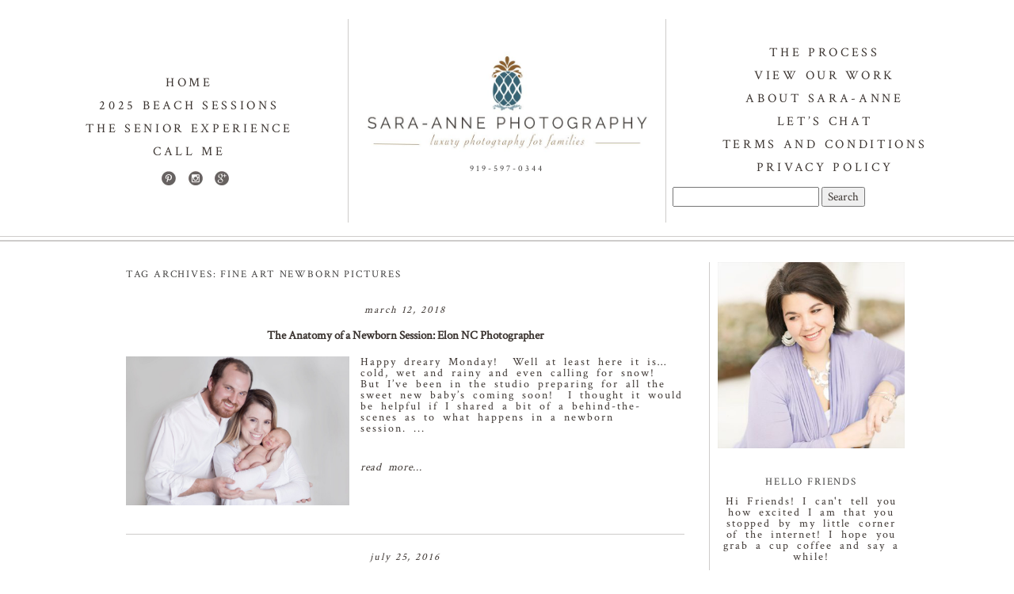

--- FILE ---
content_type: text/html; charset=UTF-8
request_url: https://sara-annephotography.com/tag/fine-art-newborn-pictures/
body_size: 16485
content:
<!DOCTYPE html>
<html class="pp-rendered pp-protecting-images" lang="en-US"><!-- ProPhoto 8.2.9 -->
<head>
	<title>Tag: fine art newborn pictures - Sara-Anne Photography</title>
	<meta charset="UTF-8" />
	<meta http-equiv="X-UA-Compatible" content="IE=edge" />
	<meta name="viewport" content="width=device-width,initial-scale=1" /><meta name='robots' content='index, follow, max-snippet:-1, max-image-preview:large, max-video-preview:-1' />
	<style>img:is([sizes="auto" i], [sizes^="auto," i]) { contain-intrinsic-size: 3000px 1500px }</style>
	
<!-- The SEO Framework by Sybre Waaijer -->
<meta name="robots" content="max-snippet:-1,max-image-preview:large,max-video-preview:-1" />
<link rel="canonical" href="https://sara-annephotography.com/tag/fine-art-newborn-pictures/" />
<meta property="og:type" content="website" />
<meta property="og:locale" content="en_US" />
<meta property="og:site_name" content="Sara-Anne Photography" />
<meta property="og:title" content="Tag: fine art newborn pictures" />
<meta property="og:url" content="https://sara-annephotography.com/tag/fine-art-newborn-pictures/" />
<meta property="og:image" content="https://sara-annephotography.com/wp-content/uploads/2019/01/15-20105-post/cropped-2019-01-15_0008.jpg" />
<meta property="og:image:width" content="512" />
<meta property="og:image:height" content="512" />
<meta name="twitter:card" content="summary_large_image" />
<meta name="twitter:title" content="Tag: fine art newborn pictures" />
<meta name="twitter:image" content="https://sara-annephotography.com/wp-content/uploads/2019/01/15-20105-post/cropped-2019-01-15_0008.jpg" />
<script type="application/ld+json">{"@context":"https://schema.org","@graph":[{"@type":"WebSite","@id":"https://sara-annephotography.com/#/schema/WebSite","url":"https://sara-annephotography.com/","name":"Sara-Anne Photography","description":"Modern Photography for Seniors and Families","inLanguage":"en-US","potentialAction":{"@type":"SearchAction","target":{"@type":"EntryPoint","urlTemplate":"https://sara-annephotography.com/search/{search_term_string}/"},"query-input":"required name=search_term_string"},"publisher":{"@type":"Organization","@id":"https://sara-annephotography.com/#/schema/Organization","name":"Sara-Anne Photography","url":"https://sara-annephotography.com/","logo":{"@type":"ImageObject","url":"https://sara-annephotography.com/wp-content/uploads/2019/01/15-20105-post/cropped-2019-01-15_0008.jpg","contentUrl":"https://sara-annephotography.com/wp-content/uploads/2019/01/15-20105-post/cropped-2019-01-15_0008.jpg","width":512,"height":512}}},{"@type":"CollectionPage","@id":"https://sara-annephotography.com/tag/fine-art-newborn-pictures/","url":"https://sara-annephotography.com/tag/fine-art-newborn-pictures/","name":"Tag: fine art newborn pictures - Sara-Anne Photography","inLanguage":"en-US","isPartOf":{"@id":"https://sara-annephotography.com/#/schema/WebSite"},"breadcrumb":{"@type":"BreadcrumbList","@id":"https://sara-annephotography.com/#/schema/BreadcrumbList","itemListElement":[{"@type":"ListItem","position":1,"item":"https://sara-annephotography.com/","name":"Sara-Anne Photography"},{"@type":"ListItem","position":2,"name":"Tag: fine art newborn pictures"}]}}]}</script>
<!-- / The SEO Framework by Sybre Waaijer | 7.15ms meta | 0.80ms boot -->


	<!-- This site is optimized with the Yoast SEO Premium plugin v25.0 (Yoast SEO v26.8) - https://yoast.com/product/yoast-seo-premium-wordpress/ -->
	<link rel="canonical" href="https://sara-annephotography.com/tag/fine-art-newborn-pictures/" />
	<meta property="og:locale" content="en_US" />
	<meta property="og:type" content="article" />
	<meta property="og:title" content="fine art newborn pictures Archives" />
	<meta property="og:url" content="https://sara-annephotography.com/tag/fine-art-newborn-pictures/" />
	<meta property="og:site_name" content="Sara-Anne Photography" />
	<meta name="twitter:card" content="summary_large_image" />
	<script type="application/ld+json" class="yoast-schema-graph">{"@context":"https://schema.org","@graph":[{"@type":"CollectionPage","@id":"https://sara-annephotography.com/tag/fine-art-newborn-pictures/","url":"https://sara-annephotography.com/tag/fine-art-newborn-pictures/","name":"fine art newborn pictures Archives | Sara-Anne Photography","isPartOf":{"@id":"https://sara-annephotography.com/#website"},"primaryImageOfPage":{"@id":"https://sara-annephotography.com/tag/fine-art-newborn-pictures/#primaryimage"},"image":{"@id":"https://sara-annephotography.com/tag/fine-art-newborn-pictures/#primaryimage"},"thumbnailUrl":"https://sara-annephotography.com/wp-content/uploads/2018/03/12-18276-post/2018-03-08_0016.jpg","breadcrumb":{"@id":"https://sara-annephotography.com/tag/fine-art-newborn-pictures/#breadcrumb"},"inLanguage":"en-US"},{"@type":"ImageObject","inLanguage":"en-US","@id":"https://sara-annephotography.com/tag/fine-art-newborn-pictures/#primaryimage","url":"https://sara-annephotography.com/wp-content/uploads/2018/03/12-18276-post/2018-03-08_0016.jpg","contentUrl":"https://sara-annephotography.com/wp-content/uploads/2018/03/12-18276-post/2018-03-08_0016.jpg","width":1621,"height":1081,"caption":"burlington nc newborn pictures"},{"@type":"BreadcrumbList","@id":"https://sara-annephotography.com/tag/fine-art-newborn-pictures/#breadcrumb","itemListElement":[{"@type":"ListItem","position":1,"name":"Home","item":"https://sara-annephotography.com/"},{"@type":"ListItem","position":2,"name":"fine art newborn pictures"}]},{"@type":"WebSite","@id":"https://sara-annephotography.com/#website","url":"https://sara-annephotography.com/","name":"Sara-Anne Photography","description":"Modern Photography for Seniors and Families","potentialAction":[{"@type":"SearchAction","target":{"@type":"EntryPoint","urlTemplate":"https://sara-annephotography.com/?s={search_term_string}"},"query-input":{"@type":"PropertyValueSpecification","valueRequired":true,"valueName":"search_term_string"}}],"inLanguage":"en-US"}]}</script>
	<!-- / Yoast SEO Premium plugin. -->


<link rel='dns-prefetch' href='//assets.pinterest.com' />
<link rel='dns-prefetch' href='//widgets.leadconnectorhq.com' />
<link rel="alternate" type="application/rss+xml" title="Sara-Anne Photography &raquo; fine art newborn pictures Tag Feed" href="https://sara-annephotography.com/tag/fine-art-newborn-pictures/feed/" />

<!-- LCSEO current path: tag/fine-art-newborn-pictures -->
<!-- LCSEO: no overrides found -->
<link rel='stylesheet' id='wphb-1-css' href='https://sara-annephotography.com/wp-content/uploads/hummingbird-assets/df829a2f00ac559ea73acdcb99e128c5.css' type='text/css' media='all' />
<link rel='stylesheet' id='wp-block-library-css' href='https://sara-annephotography.com/wp-includes/css/dist/block-library/style.min.css?ver=6.8.3' type='text/css' media='all' />
<style id='classic-theme-styles-inline-css' type='text/css'>
/*! This file is auto-generated */
.wp-block-button__link{color:#fff;background-color:#32373c;border-radius:9999px;box-shadow:none;text-decoration:none;padding:calc(.667em + 2px) calc(1.333em + 2px);font-size:1.125em}.wp-block-file__button{background:#32373c;color:#fff;text-decoration:none}
</style>
<style id='global-styles-inline-css' type='text/css'>
:root{--wp--preset--aspect-ratio--square: 1;--wp--preset--aspect-ratio--4-3: 4/3;--wp--preset--aspect-ratio--3-4: 3/4;--wp--preset--aspect-ratio--3-2: 3/2;--wp--preset--aspect-ratio--2-3: 2/3;--wp--preset--aspect-ratio--16-9: 16/9;--wp--preset--aspect-ratio--9-16: 9/16;--wp--preset--color--black: #000000;--wp--preset--color--cyan-bluish-gray: #abb8c3;--wp--preset--color--white: #ffffff;--wp--preset--color--pale-pink: #f78da7;--wp--preset--color--vivid-red: #cf2e2e;--wp--preset--color--luminous-vivid-orange: #ff6900;--wp--preset--color--luminous-vivid-amber: #fcb900;--wp--preset--color--light-green-cyan: #7bdcb5;--wp--preset--color--vivid-green-cyan: #00d084;--wp--preset--color--pale-cyan-blue: #8ed1fc;--wp--preset--color--vivid-cyan-blue: #0693e3;--wp--preset--color--vivid-purple: #9b51e0;--wp--preset--gradient--vivid-cyan-blue-to-vivid-purple: linear-gradient(135deg,rgba(6,147,227,1) 0%,rgb(155,81,224) 100%);--wp--preset--gradient--light-green-cyan-to-vivid-green-cyan: linear-gradient(135deg,rgb(122,220,180) 0%,rgb(0,208,130) 100%);--wp--preset--gradient--luminous-vivid-amber-to-luminous-vivid-orange: linear-gradient(135deg,rgba(252,185,0,1) 0%,rgba(255,105,0,1) 100%);--wp--preset--gradient--luminous-vivid-orange-to-vivid-red: linear-gradient(135deg,rgba(255,105,0,1) 0%,rgb(207,46,46) 100%);--wp--preset--gradient--very-light-gray-to-cyan-bluish-gray: linear-gradient(135deg,rgb(238,238,238) 0%,rgb(169,184,195) 100%);--wp--preset--gradient--cool-to-warm-spectrum: linear-gradient(135deg,rgb(74,234,220) 0%,rgb(151,120,209) 20%,rgb(207,42,186) 40%,rgb(238,44,130) 60%,rgb(251,105,98) 80%,rgb(254,248,76) 100%);--wp--preset--gradient--blush-light-purple: linear-gradient(135deg,rgb(255,206,236) 0%,rgb(152,150,240) 100%);--wp--preset--gradient--blush-bordeaux: linear-gradient(135deg,rgb(254,205,165) 0%,rgb(254,45,45) 50%,rgb(107,0,62) 100%);--wp--preset--gradient--luminous-dusk: linear-gradient(135deg,rgb(255,203,112) 0%,rgb(199,81,192) 50%,rgb(65,88,208) 100%);--wp--preset--gradient--pale-ocean: linear-gradient(135deg,rgb(255,245,203) 0%,rgb(182,227,212) 50%,rgb(51,167,181) 100%);--wp--preset--gradient--electric-grass: linear-gradient(135deg,rgb(202,248,128) 0%,rgb(113,206,126) 100%);--wp--preset--gradient--midnight: linear-gradient(135deg,rgb(2,3,129) 0%,rgb(40,116,252) 100%);--wp--preset--font-size--small: 13px;--wp--preset--font-size--medium: 20px;--wp--preset--font-size--large: 36px;--wp--preset--font-size--x-large: 42px;--wp--preset--spacing--20: 0.44rem;--wp--preset--spacing--30: 0.67rem;--wp--preset--spacing--40: 1rem;--wp--preset--spacing--50: 1.5rem;--wp--preset--spacing--60: 2.25rem;--wp--preset--spacing--70: 3.38rem;--wp--preset--spacing--80: 5.06rem;--wp--preset--shadow--natural: 6px 6px 9px rgba(0, 0, 0, 0.2);--wp--preset--shadow--deep: 12px 12px 50px rgba(0, 0, 0, 0.4);--wp--preset--shadow--sharp: 6px 6px 0px rgba(0, 0, 0, 0.2);--wp--preset--shadow--outlined: 6px 6px 0px -3px rgba(255, 255, 255, 1), 6px 6px rgba(0, 0, 0, 1);--wp--preset--shadow--crisp: 6px 6px 0px rgba(0, 0, 0, 1);}:where(.is-layout-flex){gap: 0.5em;}:where(.is-layout-grid){gap: 0.5em;}body .is-layout-flex{display: flex;}.is-layout-flex{flex-wrap: wrap;align-items: center;}.is-layout-flex > :is(*, div){margin: 0;}body .is-layout-grid{display: grid;}.is-layout-grid > :is(*, div){margin: 0;}:where(.wp-block-columns.is-layout-flex){gap: 2em;}:where(.wp-block-columns.is-layout-grid){gap: 2em;}:where(.wp-block-post-template.is-layout-flex){gap: 1.25em;}:where(.wp-block-post-template.is-layout-grid){gap: 1.25em;}.has-black-color{color: var(--wp--preset--color--black) !important;}.has-cyan-bluish-gray-color{color: var(--wp--preset--color--cyan-bluish-gray) !important;}.has-white-color{color: var(--wp--preset--color--white) !important;}.has-pale-pink-color{color: var(--wp--preset--color--pale-pink) !important;}.has-vivid-red-color{color: var(--wp--preset--color--vivid-red) !important;}.has-luminous-vivid-orange-color{color: var(--wp--preset--color--luminous-vivid-orange) !important;}.has-luminous-vivid-amber-color{color: var(--wp--preset--color--luminous-vivid-amber) !important;}.has-light-green-cyan-color{color: var(--wp--preset--color--light-green-cyan) !important;}.has-vivid-green-cyan-color{color: var(--wp--preset--color--vivid-green-cyan) !important;}.has-pale-cyan-blue-color{color: var(--wp--preset--color--pale-cyan-blue) !important;}.has-vivid-cyan-blue-color{color: var(--wp--preset--color--vivid-cyan-blue) !important;}.has-vivid-purple-color{color: var(--wp--preset--color--vivid-purple) !important;}.has-black-background-color{background-color: var(--wp--preset--color--black) !important;}.has-cyan-bluish-gray-background-color{background-color: var(--wp--preset--color--cyan-bluish-gray) !important;}.has-white-background-color{background-color: var(--wp--preset--color--white) !important;}.has-pale-pink-background-color{background-color: var(--wp--preset--color--pale-pink) !important;}.has-vivid-red-background-color{background-color: var(--wp--preset--color--vivid-red) !important;}.has-luminous-vivid-orange-background-color{background-color: var(--wp--preset--color--luminous-vivid-orange) !important;}.has-luminous-vivid-amber-background-color{background-color: var(--wp--preset--color--luminous-vivid-amber) !important;}.has-light-green-cyan-background-color{background-color: var(--wp--preset--color--light-green-cyan) !important;}.has-vivid-green-cyan-background-color{background-color: var(--wp--preset--color--vivid-green-cyan) !important;}.has-pale-cyan-blue-background-color{background-color: var(--wp--preset--color--pale-cyan-blue) !important;}.has-vivid-cyan-blue-background-color{background-color: var(--wp--preset--color--vivid-cyan-blue) !important;}.has-vivid-purple-background-color{background-color: var(--wp--preset--color--vivid-purple) !important;}.has-black-border-color{border-color: var(--wp--preset--color--black) !important;}.has-cyan-bluish-gray-border-color{border-color: var(--wp--preset--color--cyan-bluish-gray) !important;}.has-white-border-color{border-color: var(--wp--preset--color--white) !important;}.has-pale-pink-border-color{border-color: var(--wp--preset--color--pale-pink) !important;}.has-vivid-red-border-color{border-color: var(--wp--preset--color--vivid-red) !important;}.has-luminous-vivid-orange-border-color{border-color: var(--wp--preset--color--luminous-vivid-orange) !important;}.has-luminous-vivid-amber-border-color{border-color: var(--wp--preset--color--luminous-vivid-amber) !important;}.has-light-green-cyan-border-color{border-color: var(--wp--preset--color--light-green-cyan) !important;}.has-vivid-green-cyan-border-color{border-color: var(--wp--preset--color--vivid-green-cyan) !important;}.has-pale-cyan-blue-border-color{border-color: var(--wp--preset--color--pale-cyan-blue) !important;}.has-vivid-cyan-blue-border-color{border-color: var(--wp--preset--color--vivid-cyan-blue) !important;}.has-vivid-purple-border-color{border-color: var(--wp--preset--color--vivid-purple) !important;}.has-vivid-cyan-blue-to-vivid-purple-gradient-background{background: var(--wp--preset--gradient--vivid-cyan-blue-to-vivid-purple) !important;}.has-light-green-cyan-to-vivid-green-cyan-gradient-background{background: var(--wp--preset--gradient--light-green-cyan-to-vivid-green-cyan) !important;}.has-luminous-vivid-amber-to-luminous-vivid-orange-gradient-background{background: var(--wp--preset--gradient--luminous-vivid-amber-to-luminous-vivid-orange) !important;}.has-luminous-vivid-orange-to-vivid-red-gradient-background{background: var(--wp--preset--gradient--luminous-vivid-orange-to-vivid-red) !important;}.has-very-light-gray-to-cyan-bluish-gray-gradient-background{background: var(--wp--preset--gradient--very-light-gray-to-cyan-bluish-gray) !important;}.has-cool-to-warm-spectrum-gradient-background{background: var(--wp--preset--gradient--cool-to-warm-spectrum) !important;}.has-blush-light-purple-gradient-background{background: var(--wp--preset--gradient--blush-light-purple) !important;}.has-blush-bordeaux-gradient-background{background: var(--wp--preset--gradient--blush-bordeaux) !important;}.has-luminous-dusk-gradient-background{background: var(--wp--preset--gradient--luminous-dusk) !important;}.has-pale-ocean-gradient-background{background: var(--wp--preset--gradient--pale-ocean) !important;}.has-electric-grass-gradient-background{background: var(--wp--preset--gradient--electric-grass) !important;}.has-midnight-gradient-background{background: var(--wp--preset--gradient--midnight) !important;}.has-small-font-size{font-size: var(--wp--preset--font-size--small) !important;}.has-medium-font-size{font-size: var(--wp--preset--font-size--medium) !important;}.has-large-font-size{font-size: var(--wp--preset--font-size--large) !important;}.has-x-large-font-size{font-size: var(--wp--preset--font-size--x-large) !important;}
:where(.wp-block-post-template.is-layout-flex){gap: 1.25em;}:where(.wp-block-post-template.is-layout-grid){gap: 1.25em;}
:where(.wp-block-columns.is-layout-flex){gap: 2em;}:where(.wp-block-columns.is-layout-grid){gap: 2em;}
:root :where(.wp-block-pullquote){font-size: 1.5em;line-height: 1.6;}
</style>
<link rel='stylesheet' id='dashicons-css' href='https://sara-annephotography.com/wp-includes/css/dashicons.min.css?ver=6.8.3' type='text/css' media='all' />
<link rel='stylesheet' id='wphb-2-css' href='https://sara-annephotography.com/wp-content/uploads/hummingbird-assets/e08b36031699ba25e1d5fe60eadcb59b.css' type='text/css' media='all' />
<link rel='stylesheet' id='wpad-widget-css' href='https://sara-annephotography.com/wp-content/uploads/hummingbird-assets/f98b2c9daa96a3f71b228529164f4935.css' type='text/css' media='' />
<script type="text/javascript" src="https://widgets.leadconnectorhq.com/loader.js?ver=3.0.18" id="LeadConnector.lc_text_widget-js"></script>
<script type="text/javascript" src="https://sara-annephotography.com/wp-includes/js/jquery/jquery.min.js?ver=3.7.1" id="jquery-core-js"></script>
<script type="text/javascript" src="https://sara-annephotography.com/wp-includes/js/jquery/jquery-migrate.min.js?ver=3.4.1" id="jquery-migrate-js"></script>
<script type="text/javascript" id="wphb-3-js-extra">
/* <![CDATA[ */
var translate = {"admin_ajax":"https:\/\/sara-annephotography.com\/wp-admin\/admin-ajax.php","plugin_url":"https:\/\/sara-annephotography.com\/wp-content\/plugins\/wp-advance-comment\/","report_textarea":"","wpad_scroll_to_top":"50"};;;var lc_public_js = {"text_widget_location_id":"BJmj6RV5LTG7zyVXkLvj","text_widget_heading":"","text_widget_sub_heading":"","text_widget_error":"0","text_widget_use_email_field":"0","text_widget_settings":{"supportContact":"","liveChatVisitorInactiveMsg":"Chat closed due to user Inactivity","useEmailField":true,"enableRevisitMessage":true,"locale":"en-us","liveChatFeedbackNote":"Thank you, for taking your time.","liveChatVisitorInactiveTime":"5","countryCode":"","promptMsg":"Hi there, have a question? Text us here.","revisitPromptMsg":"Welcome back {{name}}, how can we help you today?","liveChatAckMsg":"Your chat has ended","liveChatEndedMsg":"To start a new chat,","chatType":"emailChat","promptAvatar":"https:\/\/firebasestorage.googleapis.com\/v0\/b\/highlevel-backend.appspot.com\/o\/locationPhotos%2FBJmj6RV5LTG7zyVXkLvj%2Fchat-widget-person?alt=media&token=36e5c311-ae8e-4cdb-af1b-a89be6da40e0","heading":"Have a question?","legalMsg":"By submitting you agree to receive SMS or e-mails for the provided channel. Rates may be applied.","agencyWebsite":"leadsproby7fp.com","agencyName":"Leads Pro - 7FP","liveChatUserInactiveTime":"5","showPrompt":true,"autoCountryCode":true,"subHeading":"Enter your question below and a representative will get right back to you.","liveChatUserInactiveMsg":" Looks like it\u2019s taking too long. Please leave your contact details. We will get back to you shortly","liveChatFeedbackMsg":"Please rate your experience.","liveChatIntroMsg":"Give us a minute to assign you the best person to help you out.","successMsg":"One of our representatives will contact you shortly.","showAgencyBranding":true,"thankYouMsg":"Thank You!","allowAvatarImage":true,"promptAvatarAltText":"Avatar","promptType":"avatar","showLiveChatWelcomeMsg":true,"showConsentCheckbox":true,"isPromptAvatarImageOptimize":true,"chatIcon":"messageChatCircle","theme":"{\"name\":\"custom\",\"colors\":{\"chatBubbleColor\":\"#A5CAD8\",\"backgroundColor\":\"#ffffff\",\"headerColor\":\"#A5CAD8\",\"buttonColor\":\"#A5CAD8\",\"avatarBackgroundColor\":\"#ffffff\",\"avatarBorderColor\":\"#A5CAD8\",\"senderMessageColor\":\"#A5CAD8\",\"receivedMessageColor\":\"#F2F4F7\"},\"typography\":{\"fontFamily\":\"Roboto\",\"colors\":{\"senderMessageTextColor\":\"#ffffff\",\"receivedMessageTextColor\":\"#111828\",\"systemMessageTextColor\":\"#344054\",\"headerMessageTextColor\":\"#ffffff\",\"welcomeMessageTextColor\":\"#344054\"}}}","locationCountryCode":"US","sendLabel":"Send","contactFormOptions":"[{\"id\":\"1\",\"value\":\"name\",\"label\":\"Name\",\"disabled\":true,\"dataType\":\"TEXT\",\"fieldKey\":\"contact.name\",\"placeholder\":\"Name\"},{\"id\":\"2\",\"value\":\"phone\",\"label\":\"Phone\",\"dataType\":\"PHONE\",\"fieldKey\":\"contact.phone\",\"placeholder\":\"Phone\"},{\"id\":\"3\",\"value\":\"email\",\"label\":\"Email\",\"dataType\":\"EMAIL\",\"fieldKey\":\"contact.email\",\"placeholder\":\"Email\"},{\"id\":\"4\",\"value\":\"message\",\"label\":\"Message\",\"dataType\":\"TEXTAREA\",\"fieldKey\":\"contact.message\",\"placeholder\":\"Message\"}]","brandingTitle":"Powered by","defaultConsentCheck":true,"redirectAction":false,"redirectText":"For more details, please visit our website","height":null,"width":null,"position":"bottom-left","ackIcon":"Check","ackPlaceholderColor":"#12b76a"},"text_widget_cdn_base_url":"https:\/\/widgets.leadconnectorhq.com\/"};
/* ]]> */
</script>
<script type="text/javascript" src="https://sara-annephotography.com/wp-content/uploads/hummingbird-assets/fac8da5091117bc0af6fd8e9b9b895de.js" id="wphb-3-js"></script>
<link rel="https://api.w.org/" href="https://sara-annephotography.com/wp-json/" /><link rel="alternate" title="JSON" type="application/json" href="https://sara-annephotography.com/wp-json/wp/v2/tags/1190" /><link rel="EditURI" type="application/rsd+xml" title="RSD" href="https://sara-annephotography.com/xmlrpc.php?rsd" />
		<style type="text/css">
					</style>
	        <style>
            #related_posts_thumbnails li {
                border-right: 1px solid #DDDDDD;
                background-color: #FFFFFF            }

            #related_posts_thumbnails li:hover {
                background-color: #EEEEEF;
            }

            .relpost_content {
                font-size: 12px;
                color: #333333;
            }

            .relpost-block-single {
                background-color: #FFFFFF;
                border-right: 1px solid #DDDDDD;
                border-left: 1px solid #DDDDDD;
                margin-right: -1px;
            }

            .relpost-block-single:hover {
                background-color: #EEEEEF;
            }
        </style>

        <meta name="follow.[base64]" content="uDRjkqylm3qarS8R6jzF"/>
	<link rel="preconnect" href="https://use.fontawesome.com" crossorigin />
<style type="text/css">.fa,.fab,.fal,.far,.fas{-moz-osx-font-smoothing:grayscale;-webkit-font-smoothing:antialiased;display:inline-block;font-style:normal;font-variant:normal;text-rendering:auto;line-height:1}.fa-lg{font-size:1.33333em;line-height:.75em;vertical-align:-.0667em}.fa-xs{font-size:.75em}.fa-sm{font-size:.875em}.fa-1x{font-size:1em}.fa-2x{font-size:2em}.fa-3x{font-size:3em}.fa-4x{font-size:4em}.fa-5x{font-size:5em}.fa-6x{font-size:6em}.fa-7x{font-size:7em}.fa-8x{font-size:8em}.fa-9x{font-size:9em}.fa-10x{font-size:10em}.fa-fw{text-align:center;width:1.25em}.fa-ul{list-style-type:none;margin-left:2.5em;padding-left:0}.fa-ul>li{position:relative}.fa-li{left:-2em;position:absolute;text-align:center;width:2em;line-height:inherit}.fa-border{border:.08em solid #eee;border-radius:.1em;padding:.2em .25em .15em}.fa-pull-left{float:left}.fa-pull-right{float:right}.fa.fa-pull-left,.fab.fa-pull-left,.fal.fa-pull-left,.far.fa-pull-left,.fas.fa-pull-left{margin-right:.3em}.fa.fa-pull-right,.fab.fa-pull-right,.fal.fa-pull-right,.far.fa-pull-right,.fas.fa-pull-right{margin-left:.3em}.fa-spin{-webkit-animation:a 2s infinite linear;animation:a 2s infinite linear}.fa-pulse{-webkit-animation:a 1s infinite steps(8);animation:a 1s infinite steps(8)}@-webkit-keyframes a{0%{-webkit-transform:rotate(0);transform:rotate(0)}to{-webkit-transform:rotate(1turn);transform:rotate(1turn)}}@keyframes a{0%{-webkit-transform:rotate(0);transform:rotate(0)}to{-webkit-transform:rotate(1turn);transform:rotate(1turn)}}.fa-rotate-90{-webkit-transform:rotate(90deg);transform:rotate(90deg)}.fa-rotate-180{-webkit-transform:rotate(180deg);transform:rotate(180deg)}.fa-rotate-270{-webkit-transform:rotate(270deg);transform:rotate(270deg)}.fa-flip-horizontal{-webkit-transform:scaleX(-1);transform:scaleX(-1)}.fa-flip-vertical{-webkit-transform:scaleY(-1);transform:scaleY(-1)}.fa-flip-horizontal.fa-flip-vertical{-webkit-transform:scale(-1);transform:scale(-1)}:root .fa-flip-horizontal,:root .fa-flip-vertical,:root .fa-rotate-180,:root .fa-rotate-270,:root .fa-rotate-90{-webkit-filter:none;filter:none}.fa-stack{display:inline-block;height:2em;line-height:2em;position:relative;vertical-align:middle;width:2em}.fa-stack-1x,.fa-stack-2x{left:0;position:absolute;text-align:center;width:100%}.fa-stack-1x{line-height:inherit}.fa-stack-2x{font-size:2em}.fa-inverse{color:#fff}.fa-angle-double-right:before{content:"\f101"}.fa-angle-right:before{content:"\f105"}.fa-angle-left:before{content:"\f104"}.fa-arrow-circle-down:before{content:"\f0ab"}.fa-arrow-circle-left:before{content:"\f0a8"}.fa-arrow-circle-right:before{content:"\f0a9"}.fa-arrow-circle-up:before{content:"\f0aa"}.fa-arrow-down:before{content:"\f063"}.fa-arrow-left:before{content:"\f060"}.fa-arrow-right:before{content:"\f061"}.fa-arrow-up:before{content:"\f062"}.fa-caret-down:before{content:"\f0d7"}.fa-caret-left:before{content:"\f0d9"}.fa-caret-right:before{content:"\f0da"}.fa-caret-square-down:before{content:"\f150"}.fa-caret-square-left:before{content:"\f191"}.fa-caret-square-right:before{content:"\f152"}.fa-caret-square-up:before{content:"\f151"}.fa-caret-up:before{content:"\f0d8"}.fa-chevron-circle-down:before{content:"\f13a"}.fa-chevron-circle-left:before{content:"\f137"}.fa-chevron-circle-right:before{content:"\f138"}.fa-chevron-circle-up:before{content:"\f139"}.fa-chevron-down:before{content:"\f078"}.fa-chevron-left:before{content:"\f053"}.fa-chevron-right:before{content:"\f054"}.fa-chevron-up:before{content:"\f077"}.fa-compress:before{content:"\f066"}.fa-expand:before{content:"\f065"}.fa-hand-point-down:before{content:"\f0a7"}.fa-hand-point-left:before{content:"\f0a5"}.fa-hand-point-right:before{content:"\f0a4"}.fa-hand-point-up:before{content:"\f0a6"}.fa-long-arrow-alt-down:before{content:"\f309"}.fa-long-arrow-alt-left:before{content:"\f30a"}.fa-long-arrow-alt-right:before{content:"\f30b"}.fa-long-arrow-alt-up:before{content:"\f30c"}.fa-minus:before{content:"\f068"}.fa-minus-circle:before{content:"\f056"}.fa-minus-square:before{content:"\f146"}.fa-pause:before{content:"\f04c"}.fa-pause-circle:before{content:"\f28b"}.fa-play:before{content:"\f04b"}.fa-play-circle:before{content:"\f144"}.fa-plus:before{content:"\f067"}.fa-plus-circle:before{content:"\f055"}.fa-plus-square:before{content:"\f0fe"}.fa-times:before{content:"\f00d"}.fa-times-circle:before{content:"\f057"}.sr-only{border:0;clip:rect(0,0,0,0);height:1px;margin:-1px;overflow:hidden;padding:0;position:absolute;width:1px}.sr-only-focusable:active,.sr-only-focusable:focus{clip:auto;height:auto;margin:0;overflow:visible;position:static;width:auto}@font-face{font-family:Font Awesome\ 5 Brands;font-style:normal;font-weight:400;font-display:swap;src:url(https://use.fontawesome.com/releases/v5.0.2/webfonts/fa-brands-400.eot);src:url(https://use.fontawesome.com/releases/v5.0.2/webfonts/fa-brands-400.eot?#iefix) format("embedded-opentype"),url(https://use.fontawesome.com/releases/v5.0.2/webfonts/fa-brands-400.woff2) format("woff2"),url(https://use.fontawesome.com/releases/v5.0.2/webfonts/fa-brands-400.woff) format("woff"),url(https://use.fontawesome.com/releases/v5.0.2/webfonts/fa-brands-400.ttf) format("truetype"),url(https://use.fontawesome.com/releases/v5.0.2/webfonts/fa-brands-400.svg#fontawesome) format("svg")}.fab{font-family:Font Awesome\ 5 Brands}@font-face{font-family:Font Awesome\ 5 Free;font-style:normal;font-weight:400;font-display:swap;src:url(https://use.fontawesome.com/releases/v5.0.2/webfonts/fa-regular-400.eot);src:url(https://use.fontawesome.com/releases/v5.0.2/webfonts/fa-regular-400.eot?#iefix) format("embedded-opentype"),url(https://use.fontawesome.com/releases/v5.0.2/webfonts/fa-regular-400.woff2) format("woff2"),url(https://use.fontawesome.com/releases/v5.0.2/webfonts/fa-regular-400.woff) format("woff"),url(https://use.fontawesome.com/releases/v5.0.2/webfonts/fa-regular-400.ttf) format("truetype"),url(https://use.fontawesome.com/releases/v5.0.2/webfonts/fa-regular-400.svg#fontawesome) format("svg")}.far{font-weight:400}@font-face{font-family:Font Awesome\ 5 Free;font-style:normal;font-weight:900;font-display:swap;src:url(https://use.fontawesome.com/releases/v5.0.2/webfonts/fa-solid-900.eot);src:url(https://use.fontawesome.com/releases/v5.0.2/webfonts/fa-solid-900.eot?#iefix) format("embedded-opentype"),url(https://use.fontawesome.com/releases/v5.0.2/webfonts/fa-solid-900.woff2) format("woff2"),url(https://use.fontawesome.com/releases/v5.0.2/webfonts/fa-solid-900.woff) format("woff"),url(https://use.fontawesome.com/releases/v5.0.2/webfonts/fa-solid-900.ttf) format("truetype"),url(https://use.fontawesome.com/releases/v5.0.2/webfonts/fa-solid-900.svg#fontawesome) format("svg")}.fa,.far,.fas{font-family:Font Awesome\ 5 Free}.fa,.fas{font-weight:900}</style>
<script type="text/javascript">
window.PROPHOTO || (window.PROPHOTO = {});
window.PROPHOTO.imgProtection = {"level":"clicks"};
</script><script type="text/javascript">
window.PROPHOTO || (window.PROPHOTO = {});
window.PROPHOTO.designId = "13fdeff4-9d74-4823-90d0-a9a8c87293aa";
window.PROPHOTO.layoutId = "49dd6825-1875-438e-b6b2-b1c9b91cae4b";
</script><link rel="icon" href="https://sara-annephotography.com/wp-content/uploads/2019/01/15-20105-post/cropped-2019-01-15_0008-50x50.jpg" sizes="32x32" />
<link rel="icon" href="https://sara-annephotography.com/wp-content/uploads/2019/01/15-20105-post/cropped-2019-01-15_0008-300x300.jpg" sizes="192x192" />
<link rel="apple-touch-icon" href="https://sara-annephotography.com/wp-content/uploads/2019/01/15-20105-post/cropped-2019-01-15_0008-300x300.jpg" />
<meta name="msapplication-TileImage" content="https://sara-annephotography.com/wp-content/uploads/2019/01/15-20105-post/cropped-2019-01-15_0008-300x300.jpg" />
<style type="text/css">.sfsibeforpstwpr .sfsiplus_norm_row.sfsi_plus_wDivothr .sfsi_premium_wicons:nth-child(2) {margin-left: 2.5px !important;margin-right: 2.5px !important;} .sfsibeforpstwpr .sfsiplus_norm_row.sfsi_plus_wDivothr .sfsi_premium_wicons, .sfsiaftrpstwpr .sfsiplus_norm_row.sfsi_plus_wDivothr .sfsi_premium_wicons{width: 40px !important;height: 40px !important; margin-left: 2.5px !important;margin-right: 2.5px !important;margin-bottom: 5px !important;} .sfsibeforpstwpr .sfsiplus_norm_row.sfsi_plus_wDivothr .sfsi_premium_wicons .sciconfront, .sfsibeforpstwpr .sfsiplus_norm_row.sfsi_plus_wDivothr .sfsi_premium_wicons .sciconback, .sfsiaftrpstwpr .sfsiplus_norm_row.sfsi_plus_wDivothr .sfsi_premium_wicons .sciconfront, .sfsiaftrpstwpr .sfsiplus_norm_row.sfsi_plus_wDivothr .sfsi_premium_wicons .sciconback {width: 40px !important;height: 40px !important; }</style><link rel="stylesheet" media="all" href="//sara-annephotography.com/wp-content/uploads/pp/static/design-13fdeff4-9d74-4823-90d0-a9a8c87293aa-1759428858.css" /><link rel="stylesheet" href="//sara-annephotography.com/wp-content/uploads/pp/static/layout-49dd6825-1875-438e-b6b2-b1c9b91cae4b-1759428858.css" /><link rel="preconnect" href="https://fonts.gstatic.com" crossorigin />
<link rel="preload" href="https://fonts.googleapis.com/css?family=Crimson+Text&display=swap" as="style"><link href="https://fonts.googleapis.com/css?family=Crimson+Text&display=swap" rel="stylesheet">
	<link rel="alternate" href="https://sara-annephotography.com/feed/" type="application/rss+xml" title="Sara-Anne Photography Posts RSS feed"/>
	<link rel="pingback" href="https://sara-annephotography.com/xmlrpc.php"/>
    
    <!-- ProPhoto user-inserted head element -->
    <!-- Meta Pixel Code -->
	<script>
	  !function(f,b,e,v,n,t,s)
	  {if(f.fbq)return;n=f.fbq=function(){n.callMethod?
	  n.callMethod.apply(n,arguments):n.queue.push(arguments)};
	  if(!f._fbq)f._fbq=n;n.push=n;n.loaded=!0;n.version='2.0';
	  n.queue=[];t=b.createElement(e);t.async=!0;
	  t.src=v;s=b.getElementsByTagName(e)[0];
	  s.parentNode.insertBefore(t,s)}(window, document,'script',
	  'https://connect.facebook.net/en_US/fbevents.js');
	  fbq('init', '411219300684373');
	  fbq('track', 'PageView');
	</script>
	<noscript><img height="1" width="1" style="display:none"
	  src="https://www.facebook.com/tr?id=411219300684373&ev=PageView&noscript=1"
	/></noscript>
	<!-- End Meta Pixel Code -->
	<meta name="facebook-domain-verification" content="c79xap4ksnz7bhy0rrqx2q67q47mq7" />
	<!-- Meta Pixel Code -->
	<script>
	!function(f,b,e,v,n,t,s)
	{if(f.fbq)return;n=f.fbq=function(){n.callMethod?
	n.callMethod.apply(n,arguments):n.queue.push(arguments)};
	if(!f._fbq)f._fbq=n;n.push=n;n.loaded=!0;n.version='2.0';
	n.queue=[];t=b.createElement(e);t.async=!0;
	t.src=v;s=b.getElementsByTagName(e)[0];
	s.parentNode.insertBefore(t,s)}(window, document,'script',
	'https://connect.facebook.net/en_US/fbevents.js');
	fbq('init', '1448340702294120');
	fbq('track', 'PageView');
	</script>
	<noscript><img height="1" width="1" style="display:none"
	src="https://www.facebook.com/tr?id=1448340702294120&ev=PageView&noscript=1"
	/></noscript>
	<!-- End Meta Pixel Code -->
	<!-- Meta Pixel Code -->
	<script>
	!function(f,b,e,v,n,t,s)
	{if(f.fbq)return;n=f.fbq=function(){n.callMethod?
	n.callMethod.apply(n,arguments):n.queue.push(arguments)};
	if(!f._fbq)f._fbq=n;n.push=n;n.loaded=!0;n.version='2.0';
	n.queue=[];t=b.createElement(e);t.async=!0;
	t.src=v;s=b.getElementsByTagName(e)[0];
	s.parentNode.insertBefore(t,s)}(window, document,'script',
	'https://connect.facebook.net/en_US/fbevents.js');
	fbq('init', '971141596293734');
	fbq('track', 'PageView');
	</script>
	<noscript><img height="1" width="1" style="display:none"
	src="https://www.facebook.com/tr?id=971141596293734&ev=PageView&noscript=1"
	/></noscript>
	<!-- End Meta Pixel Code -->    <!-- END ProPhoto user-inserted head element -->

    
    </head>

<body id="body" class="archive tag tag-fine-art-newborn-pictures tag-1190 wp-embed-responsive wp-theme-prophoto8 sfsi_actvite_theme_default css-10kl51b">
    
    
        <div id="fb-root"></div>
        <script>
        (function(d, s, id) {
            var js, fjs = d.getElementsByTagName(s)[0];
            if (d.getElementById(id)) return;
            js = d.createElement(s); js.id = id;
            js.src = "//connect.facebook.net/en_US/sdk.js#xfbml=1&version=v2.4";
            fjs.parentNode.insertBefore(js, fjs);
        }(document, 'script', 'facebook-jssdk'));
    </script>
    
    <script type="text/javascript">
        (function(d, platform) {
            var isIOS = [
                'iPad Simulator',
                'iPhone Simulator',
                'iPod Simulator',
                'iPad',
                'iPhone',
                'iPod'
            ].includes(platform)
            // iPad on iOS 13 detection
            || (platform === "MacIntel" && "ontouchend" in d);

            if (isIOS) {
                d.body.classList.add('is-iOS');
            }
        }(document, window.navigator.platform));
    </script>

        <script>window.twttr = (function(d, s, id) {
        var js, fjs = d.getElementsByTagName(s)[0],
            t = window.twttr || {};
        if (d.getElementById(id)) return t;
        js = d.createElement(s);
        js.id = id;
        js.src = "https://platform.twitter.com/widgets.js";
        fjs.parentNode.insertBefore(js, fjs);
        t._e = [];
        t.ready = function(f) {
            t._e.push(f);
        };
        return t;
        }(document, "script", "twitter-wjs"));
    </script>
    
        <div class="pp-slideover pp-slideover--left"><div class="css-10lu6pg own-css pp-block _b3649d42-63bd-466c-8790-f063952dabd9" data-index="0"><div class="row no-gutters css-1w7ik8a pp-row _67ad94c0-232b-4f36-9f5c-d72835537d94 _b3649d42-63bd-466c-8790-f063952dabd9__row"><div class="pp-column _c13e3bd3-3286-473d-a594-333b6e27c7cd _b3649d42-63bd-466c-8790-f063952dabd9__column _67ad94c0-232b-4f36-9f5c-d72835537d94__column col-xs-12 col-sm-12 col-md-12 col-lg-12"><div class="css-1idj3bk pp-column__inner _c13e3bd3-3286-473d-a594-333b6e27c7cd__inner _b3649d42-63bd-466c-8790-f063952dabd9__column__inner _67ad94c0-232b-4f36-9f5c-d72835537d94__column__inner"><div data-id="0766262d-da5f-4d8d-b238-90c28fa25db0" data-vertical-offset="" class="pp-module _0766262d-da5f-4d8d-b238-90c28fa25db0 _b3649d42-63bd-466c-8790-f063952dabd9__module _67ad94c0-232b-4f36-9f5c-d72835537d94__module _c13e3bd3-3286-473d-a594-333b6e27c7cd__module css-7k4613 pp-module--menu"><nav class="pp-menu pp-menu--vertical _0766262d-da5f-4d8d-b238-90c28fa25db0 css-1tzz0aq"><ul class="pp-menu-items"><li class="_8cec1505-5660-4f9d-846d-102ab5524306 pp-menu-item--home pp-menu-item--depth1 pp-menu-item"><a href="https://sara-annephotography.com/" target="_self">Home</a></li><li class="_ea43ea73-3566-4751-8f26-543712fd0b84 pp-menu-item--page pp-menu-item--depth1 pp-menu-item"><a href="https://sara-annephotography.com/beach-sessions-bald-head/" target="_blank">2025 Beach Sessions</a></li><li class="_3d044e8b-d12e-4e17-9892-6a1b9f8d7cee pp-menu-item--page pp-menu-item--depth1 pp-menu-item"><a href="https://sara-annephotography.com/the-senior-experience/" target="_self">The Senior Experience</a></li><li class="_2c497e34-4d46-41cf-a93c-fcb6e75afd24 pp-menu-item--call-telephone pp-menu-item--depth1 pp-menu-item"><a href="tel:919-597-0344">Call me</a></li></ul></nav></div><div data-id="b69a7e27-8457-4793-9fa2-5e0715cc79cc" data-vertical-offset="" class="pp-module _b69a7e27-8457-4793-9fa2-5e0715cc79cc _b3649d42-63bd-466c-8790-f063952dabd9__module _67ad94c0-232b-4f36-9f5c-d72835537d94__module _c13e3bd3-3286-473d-a594-333b6e27c7cd__module css-pjn8ho pp-module--menu"><nav class="pp-menu pp-menu--vertical _b69a7e27-8457-4793-9fa2-5e0715cc79cc css-1tzz0aq"><ul class="pp-menu-items"><li class="_d64a7e3c-030c-474a-a90f-73bdb88f425a pp-menu-item--page pp-menu-item--depth1 pp-menu-item"><a href="https://sara-annephotography.com/lets-chat/" target="_self">The Process</a></li><li class="_8393cda3-6431-4333-ac90-822ac3573b0e pp-menu-item--blog pp-menu-item--depth1 pp-menu-item"><a href="https://sara-annephotography.com/blog/" target="_self">View Our Work</a></li><li class="_56d7528b-de5f-486b-9539-6ff3f735d544 pp-menu-item--page pp-menu-item--depth1 pp-menu-item"><a href="https://sara-annephotography.com/about-sara-anne-2/" target="_self">About Sara-Anne</a></li><li class="_c6c9faf7-f6c8-434d-87fc-b2c71d393996 pp-menu-item--page pp-menu-item--depth1 pp-menu-item"><a href="https://sara-annephotography.com/im-ready-to-book/lets-chat/" target="_blank">Let’s Chat</a></li><li class="_73a00b83-8c47-4851-b0bb-d216d3044c6e pp-menu-item--custom pp-menu-item--depth1 pp-menu-item"><a href="https://sara-annephotography.com/terms-conditions/" target="_blank">Terms and conditions</a></li><li class="_52305636-bc5e-4891-a177-4217b99be668 pp-menu-item--custom pp-menu-item--depth1 pp-menu-item"><a href="https://sara-annephotography.com/privacy-policy/" target="_blank">privacy policy</a></li></ul></nav></div><div data-id="4341ca61-aab5-497a-8878-407ea0c829c5" data-vertical-offset="" class="pp-module _4341ca61-aab5-497a-8878-407ea0c829c5 _b3649d42-63bd-466c-8790-f063952dabd9__module _67ad94c0-232b-4f36-9f5c-d72835537d94__module _c13e3bd3-3286-473d-a594-333b6e27c7cd__module css-w4dhx9 pp-module--text pp-module--is-dynamic css-1ehs7s9"><div class="pp-text-module-body"><div><p><a href="https://sara-annephotography.com/?pp-visual=1" target="_self">919-597-0344</a></p></div></div></div></div><style class="entity-custom-css"></style></div><style class="entity-custom-css"></style></div><style class="entity-custom-css"></style></div></div><span class="pp-hamburger css-8hci18 pp-hamburger--left"><span data-tile-id="3ddb6e07-0fd2-4d33-bc6d-544649dafc76" class="css-14bkpnd pp-tile own-css _3ddb6e07-0fd2-4d33-bc6d-544649dafc76"><span class="_4b8b2b68-90b9-4a19-83ce-9d636a708e29 pp-tile__layer pp-tile__layer--shape css-ck6ndi"><span class="pp-tile__layer__inner"></span></span><span class="_de833188-ce10-42bb-9b9d-29eb863e6b03 pp-tile__layer pp-tile__layer--shape css-7mt8az"><span class="pp-tile__layer__inner"></span></span><span class="_49d94439-c334-44a4-a951-5fc44727d703 pp-tile__layer pp-tile__layer--shape css-1cihqp0"><span class="pp-tile__layer__inner"></span></span><span class="_5d2c8932-d96e-4025-8c69-c07d93d48064 pp-tile__layer pp-tile__layer--shape css-m65op9"><span class="pp-tile__layer__inner"></span></span></span></span><div class="pp-layout _49dd6825-1875-438e-b6b2-b1c9b91cae4b"><div class="pp-block-wrap"><div class="css-4gy58x own-css pp-block _159cff2f-81b3-42bc-b516-0145f7fa6cdd" data-index="0"><div class="row no-gutters css-1y4fj54 pp-row _45c88aee-b515-4b98-ae62-fac100e9ef90 _159cff2f-81b3-42bc-b516-0145f7fa6cdd__row"><div class="pp-column _5acaf826-161e-418d-8179-5343a5707109 _159cff2f-81b3-42bc-b516-0145f7fa6cdd__column _45c88aee-b515-4b98-ae62-fac100e9ef90__column col-xs-12 col-sm-12 col-md-4 col-lg-4"><div class="css-2hrq6s pp-column__inner _5acaf826-161e-418d-8179-5343a5707109__inner _159cff2f-81b3-42bc-b516-0145f7fa6cdd__column__inner _45c88aee-b515-4b98-ae62-fac100e9ef90__column__inner"><div data-id="9c692fa8-9315-45bb-b896-b765d1024759" data-vertical-offset="" class="pp-module _9c692fa8-9315-45bb-b896-b765d1024759 _159cff2f-81b3-42bc-b516-0145f7fa6cdd__module _45c88aee-b515-4b98-ae62-fac100e9ef90__module _5acaf826-161e-418d-8179-5343a5707109__module css-g8bnt0 pp-module--menu"><nav class="pp-menu pp-menu--vertical _9c692fa8-9315-45bb-b896-b765d1024759 css-jeprmx"><ul class="pp-menu-items"><li class="_8cec1505-5660-4f9d-846d-102ab5524306 pp-menu-item--home pp-menu-item--depth1 pp-menu-item"><a href="https://sara-annephotography.com/" target="_self">Home</a></li><li class="_ea43ea73-3566-4751-8f26-543712fd0b84 pp-menu-item--page pp-menu-item--depth1 pp-menu-item"><a href="https://sara-annephotography.com/beach-sessions-bald-head/" target="_blank">2025 Beach Sessions</a></li><li class="_3d044e8b-d12e-4e17-9892-6a1b9f8d7cee pp-menu-item--page pp-menu-item--depth1 pp-menu-item"><a href="https://sara-annephotography.com/the-senior-experience/" target="_self">The Senior Experience</a></li><li class="_2c497e34-4d46-41cf-a93c-fcb6e75afd24 pp-menu-item--call-telephone pp-menu-item--depth1 pp-menu-item"><a href="tel:919-597-0344">Call me</a></li></ul></nav></div><div data-id="000e8be1-7868-4ad3-8bb6-c7592c07d696" data-vertical-offset="" class="pp-module _000e8be1-7868-4ad3-8bb6-c7592c07d696 _159cff2f-81b3-42bc-b516-0145f7fa6cdd__module _45c88aee-b515-4b98-ae62-fac100e9ef90__module _5acaf826-161e-418d-8179-5343a5707109__module css-1bmawog pp-module--graphic"><section class="css-y4r8hi pp-graphics"><div class="pp-graphic" style="max-width:0px;width:0%"><a href="https://www.facebook.com/SaraAnnePhoto/" target="_blank"><div class="Attachment__placeholder--2grty"></div></a></div><div class="pp-graphic" style="max-width:18px;width:29.333333333333332%"><a href="http://www.pinterest.com/sara-annephotography" target="_blank"><img alt="" class="" src="https://sara-annephotography.com/wp-content/uploads/pp/images/1456540482-TLB003-Landing-Social-pinterest.jpg" width="36" height="36" loading="lazy"></a></div><div class="pp-graphic" style="max-width:18px;width:29.333333333333332%"><a href="http://www.instagram.com/saraanne_photography" target="_blank"><img alt="" class="" src="https://sara-annephotography.com/wp-content/uploads/pp/images/1456540489-TLB003-Landing-Social-instagram.jpg" width="36" height="36" loading="lazy"></a></div><div class="pp-graphic" style="max-width:18px;width:29.333333333333332%"><img alt="" class="" src="https://sara-annephotography.com/wp-content/uploads/pp/images/1456540499-TLB003-Landing-Social-google+.jpg" width="36" height="36" loading="lazy"></div></section></div></div><style class="entity-custom-css"></style></div><div class="pp-column _aa920888-cef1-4b9e-80a4-067b517c31f9 _159cff2f-81b3-42bc-b516-0145f7fa6cdd__column _45c88aee-b515-4b98-ae62-fac100e9ef90__column col-xs-12 col-sm-12 col-md-4 col-lg-4"><div class="css-1aak4s pp-column__inner _aa920888-cef1-4b9e-80a4-067b517c31f9__inner _159cff2f-81b3-42bc-b516-0145f7fa6cdd__column__inner _45c88aee-b515-4b98-ae62-fac100e9ef90__column__inner"><div data-id="fd5438fc-a4cf-4c3e-b0a7-60c9ed632953" data-vertical-offset="" class="pp-module _fd5438fc-a4cf-4c3e-b0a7-60c9ed632953 _159cff2f-81b3-42bc-b516-0145f7fa6cdd__module _45c88aee-b515-4b98-ae62-fac100e9ef90__module _aa920888-cef1-4b9e-80a4-067b517c31f9__module css-1smx4vg pp-module--graphic"><section class="css-r6nnrt pp-graphics"><div class="pp-graphic" style="max-width:456px;width:100%"><a href="https://sara-annephotography.com/" target="_self"><img alt="" class="" src="https://sara-annephotography.com/wp-content/uploads/pp/images/1551650762-sap%20pinapple%20logo%20copy.jpg" width="912" height="300" loading="lazy" srcset="https://sara-annephotography.com/wp-content/uploads/pp/images/1551650762-sap%20pinapple%20logo%20copy.jpg 912w, https://sara-annephotography.com/wp-content/uploads/pp/images/1551650762-sap%20pinapple%20logo%20copy-300x99.jpg 300w, https://sara-annephotography.com/wp-content/uploads/pp/images/1551650762-sap%20pinapple%20logo%20copy-768x253.jpg 768w, https://sara-annephotography.com/wp-content/uploads/pp/images/1551650762-sap%20pinapple%20logo%20copy-50x16.jpg 50w" sizes="(max-width: 912px) 100vw, 912px"></a></div></section></div><div data-id="e5a0999d-eab1-4294-96ac-a9637b1cef92" data-vertical-offset="" class="pp-module _e5a0999d-eab1-4294-96ac-a9637b1cef92 _159cff2f-81b3-42bc-b516-0145f7fa6cdd__module _45c88aee-b515-4b98-ae62-fac100e9ef90__module _aa920888-cef1-4b9e-80a4-067b517c31f9__module css-17mr3l pp-module--text pp-module--is-dynamic css-11pwul6"><div class="pp-text-module-body"><div><p><a href="https://sara-annephotography.com/?pp-visual=1" target="_self">919-597-0344</a></p></div></div></div></div><style class="entity-custom-css">@media screen and (max-width: 767px) {  }</style></div><div class="pp-column _a3ee6cd2-7ffe-4581-8c8a-d4c14f628023 _159cff2f-81b3-42bc-b516-0145f7fa6cdd__column _45c88aee-b515-4b98-ae62-fac100e9ef90__column col-xs-12 col-sm-12 col-md-4 col-lg-4"><div class="css-1eytvog pp-column__inner _a3ee6cd2-7ffe-4581-8c8a-d4c14f628023__inner _159cff2f-81b3-42bc-b516-0145f7fa6cdd__column__inner _45c88aee-b515-4b98-ae62-fac100e9ef90__column__inner"><div data-id="5911583e-6b77-4f9e-9a59-0db530aace91" data-vertical-offset="" class="pp-module _5911583e-6b77-4f9e-9a59-0db530aace91 _159cff2f-81b3-42bc-b516-0145f7fa6cdd__module _45c88aee-b515-4b98-ae62-fac100e9ef90__module _a3ee6cd2-7ffe-4581-8c8a-d4c14f628023__module css-g8bnt0 pp-module--menu"><nav class="pp-menu pp-menu--vertical _5911583e-6b77-4f9e-9a59-0db530aace91 css-jeprmx"><ul class="pp-menu-items"><li class="_d64a7e3c-030c-474a-a90f-73bdb88f425a pp-menu-item--page pp-menu-item--depth1 pp-menu-item"><a href="https://sara-annephotography.com/lets-chat/" target="_self">The Process</a></li><li class="_8393cda3-6431-4333-ac90-822ac3573b0e pp-menu-item--blog pp-menu-item--depth1 pp-menu-item"><a href="https://sara-annephotography.com/blog/" target="_self">View Our Work</a></li><li class="_56d7528b-de5f-486b-9539-6ff3f735d544 pp-menu-item--page pp-menu-item--depth1 pp-menu-item"><a href="https://sara-annephotography.com/about-sara-anne-2/" target="_self">About Sara-Anne</a></li><li class="_c6c9faf7-f6c8-434d-87fc-b2c71d393996 pp-menu-item--page pp-menu-item--depth1 pp-menu-item"><a href="https://sara-annephotography.com/im-ready-to-book/lets-chat/" target="_blank">Let’s Chat</a></li><li class="_73a00b83-8c47-4851-b0bb-d216d3044c6e pp-menu-item--custom pp-menu-item--depth1 pp-menu-item"><a href="https://sara-annephotography.com/terms-conditions/" target="_blank">Terms and conditions</a></li><li class="_52305636-bc5e-4891-a177-4217b99be668 pp-menu-item--custom pp-menu-item--depth1 pp-menu-item"><a href="https://sara-annephotography.com/privacy-policy/" target="_blank">privacy policy</a></li></ul></nav></div><div data-id="dc4db9bb-74f3-4a22-bfa8-219c1a2ee9b5" data-vertical-offset="" class="pp-module _dc4db9bb-74f3-4a22-bfa8-219c1a2ee9b5 _159cff2f-81b3-42bc-b516-0145f7fa6cdd__module _45c88aee-b515-4b98-ae62-fac100e9ef90__module _a3ee6cd2-7ffe-4581-8c8a-d4c14f628023__module css-15b4ekb pp-module--widget pp-module--is-dynamic PluginWidgetModule--37Rcw"><div class="pp-module--widget--content"><div id="search-2" class="pp-module pp-module--widget pp-module--widget--search"><form role="search" method="get" id="searchform" class="searchform" action="https://sara-annephotography.com/">
				<div>
					<label class="screen-reader-text" for="s">Search for:</label>
					<input type="text" value="" name="s" id="s">
					<input type="submit" id="searchsubmit" value="Search">
				</div>
			</form></div></div></div></div><style class="entity-custom-css"></style></div><style class="entity-custom-css"></style></div><style class="entity-custom-css"></style></div><div class="css-wu3d3l own-css pp-block _2f71e20c-3b40-4866-ba33-5fbdf9b475f2" data-index="0"><div class="row no-gutters css-shj9hk pp-row _c412b932-e35f-43b9-9732-b9b85d2ad7de _2f71e20c-3b40-4866-ba33-5fbdf9b475f2__row"><div class="pp-column _689d80ae-c192-4cb8-a85f-9fba547decae _2f71e20c-3b40-4866-ba33-5fbdf9b475f2__column _c412b932-e35f-43b9-9732-b9b85d2ad7de__column col-xs-12 col-sm-12 col-md-9 col-lg-9"><div class="css-5bew5m pp-column__inner _689d80ae-c192-4cb8-a85f-9fba547decae__inner _2f71e20c-3b40-4866-ba33-5fbdf9b475f2__column__inner _c412b932-e35f-43b9-9732-b9b85d2ad7de__column__inner"><div data-vertical-offset="" class="pp-module _f6f82122-72cd-4fb2-b5e3-7058bc151590 _2f71e20c-3b40-4866-ba33-5fbdf9b475f2__module _c412b932-e35f-43b9-9732-b9b85d2ad7de__module _689d80ae-c192-4cb8-a85f-9fba547decae__module css-ereqav pp-module--wordpress-content"><div class="wrap css-ao1nnf"><div class="page-title-wrap"><h1 class="">Tag Archives: <span>fine art newborn pictures</span></h1></div><article id="article-18276" class="post-18276 post type-post status-publish format-standard has-post-thumbnail hentry category-babies category-newborn-2 category-newborn tag-beach-pictures-holden-beach tag-beach-pictures-sunset-beach tag-burlington-nc-child-photographer tag-burlington-nc-model-headshots tag-burlington-nc-photographer tag-burlington-photographer tag-burlington-photography-studio tag-burlington-studios tag-chapel-hill-newborn-pictures tag-family-photographer-burlington-nc tag-family-pictures-burlington-nc tag-fine-art-newborn-pictures tag-fine-art-photographer-nc tag-greensboro-nc-pictures tag-greensboro-photographer tag-holden-beach-pictures tag-mebane-nc-photographer tag-newborn-photographer-burlington-nc tag-newborn-photographer-elon-nc tag-newborn-pictures-burlington-nc tag-north-carolina-photographer tag-ocean-isle-beach-photographer tag-ocean-isle-photographer tag-sara-anne-caudle tag-senior-pictures-burlington-nc tag-the-best-photographer-in-burlington-nc"><div class="article-wrap"><div class="article-wrap-inner"><div class="article-header "><span class="article-date article-meta-item"><time class="updated undefined" datetime="2018-03-12">March 12, 2018</time></span><div class="article-title-wrap"><h3 class="article-title entry-title"><a href="https://sara-annephotography.com/the-anatomy-of-a-newborn-session-elon-nc-photographer/" title="Permalink to The Anatomy of a Newborn Session: Elon NC Photographer" rel="bookmark">The Anatomy of a Newborn Session: Elon NC Photographer</a></h3></div></div><div class="article-content article-content--excerpt"><a class="excerpt-image excerpt-image-left excerpt-image-medium" href="https://sara-annephotography.com/the-anatomy-of-a-newborn-session-elon-nc-photographer/"><img src="https://sara-annephotography.com/wp-content/uploads/2018/03/12-18276-post/2018-03-08_0016.jpg" alt="burlington nc newborn pictures"></a><div class="article-content--excerpt__inner undefined"><p>Happy dreary Monday!  Well at least here it is…cold, wet and rainy and even calling for snow!  But I’ve been in the studio preparing for all the sweet new baby’s coming soon!  I thought it would be helpful if I shared a bit of a behind-the- scenes as to what happens in a newborn session. ...</p>
</div><div class="read-more-wrap"><a href="https://sara-annephotography.com/the-anatomy-of-a-newborn-session-elon-nc-photographer/"><span class="">Read More...</span></a></div></div></div><div class="article-footer"></div></div></article><article id="article-15165" class="post-15165 post type-post status-publish format-standard has-post-thumbnail hentry category-lullaby-club category-maternity tag-baby-plan-burlington-nc tag-baby-plan-chapel-hill tag-beach-pictures-holden-beach tag-beach-pictures-sunset-beach tag-beach-session-burlington-nc tag-burlington-nc-family-photographer tag-burlington-nc-family-pictures tag-burlington-newborn-photographer tag-burlington-north-carolina-newborn-photographer tag-burlington-north-nc-photographer tag-burlington-photography-studio tag-child-photographer-burlington-nc tag-family-pictures-burlington-nc tag-family-pictures-holden-beach tag-family-pictures-ocean-isle-beach tag-fine-art-maternity-pictures tag-fine-art-newborn-pictures tag-fine-art-photography tag-greensboro-newborn-photographer tag-holden-beach-family-pictures tag-holden-beach-pictures tag-mebane-newborn-photographer tag-mebane-photographer tag-modeling-headshots-burlington-nc tag-newborn-photographer-burlington-nc tag-newborn-pictures tag-newborn-pictures-burlington-nc tag-newborn-pictures-greensboro tag-north-carolina-newborn-photographer tag-north-carolina-photographer tag-ocean-isle-beach-photos tag-sara-anne-photography tag-sara-anne-photography-studio tag-senior-pictures-burlington-nc tag-the-best-photographer-in-north-carolina"><div class="article-wrap"><div class="article-wrap-inner"><div class="article-header "><span class="article-date article-meta-item"><time class="updated undefined" datetime="2016-07-25">July 25, 2016</time></span><div class="article-title-wrap"><h3 class="article-title entry-title"><a href="https://sara-annephotography.com/the-expectant-mother-raleigh-maternity-photographer/" title="Permalink to The Expectant Mother: Raleigh Maternity Photographer" rel="bookmark">The Expectant Mother: Raleigh Maternity Photographer</a></h3></div></div><div class="article-content article-content--excerpt"><a class="excerpt-image excerpt-image-left excerpt-image-medium" href="https://sara-annephotography.com/the-expectant-mother-raleigh-maternity-photographer/"><img src="https://sara-annephotography.com/wp-content/uploads/2016/07/25-15165-post/2016-07-25_0012.jpg" alt="Chapel Hill Maternity Pictures"></a><div class="article-content--excerpt__inner undefined"><p>Let’s face it, not all of us feel beautiful while we are pregnant, and sometimes the last thing on our minds is capturing this special time in our lives. But in reality the months, while they seem long in the process, are so short in the grand span of your life. You may love your...</p>
</div><div class="read-more-wrap"><a href="https://sara-annephotography.com/the-expectant-mother-raleigh-maternity-photographer/"><span class="">Read More...</span></a></div></div></div><div class="article-footer"></div></div></article><div class="pp-post-navigation"></div></div></div></div><style class="entity-custom-css"></style></div><div class="pp-column _03e16c94-4195-4e74-9a9d-55bd6a7ae17e _2f71e20c-3b40-4866-ba33-5fbdf9b475f2__column _c412b932-e35f-43b9-9732-b9b85d2ad7de__column col-xs-12 col-sm-12 col-md-3 col-lg-3"><div class="css-1ydovj6 pp-column__inner _03e16c94-4195-4e74-9a9d-55bd6a7ae17e__inner _2f71e20c-3b40-4866-ba33-5fbdf9b475f2__column__inner _c412b932-e35f-43b9-9732-b9b85d2ad7de__column__inner"><div data-id="7478e92c-ec76-4b1c-ab8c-5f95088ea374" data-vertical-offset="" class="pp-module _7478e92c-ec76-4b1c-ab8c-5f95088ea374 _2f71e20c-3b40-4866-ba33-5fbdf9b475f2__module _c412b932-e35f-43b9-9732-b9b85d2ad7de__module _03e16c94-4195-4e74-9a9d-55bd6a7ae17e__module css-1nijmri pp-module--graphic"><section class="css-r6nnrt pp-graphics"><div class="pp-graphic" style="max-width:370px;width:100%"><img alt="" class="" src="https://sara-annephotography.com/wp-content/uploads/pp/images/1484109701-TLB003-Blog-Sidebar-Headshot.jpg" width="370" height="370" loading="lazy" srcset="https://sara-annephotography.com/wp-content/uploads/pp/images/1484109701-TLB003-Blog-Sidebar-Headshot.jpg 370w, https://sara-annephotography.com/wp-content/uploads/pp/images/1484109701-TLB003-Blog-Sidebar-Headshot-300x300.jpg 300w, https://sara-annephotography.com/wp-content/uploads/pp/images/1484109701-TLB003-Blog-Sidebar-Headshot-150x150.jpg 150w, https://sara-annephotography.com/wp-content/uploads/pp/images/1484109701-TLB003-Blog-Sidebar-Headshot-50x50.jpg 50w" sizes="(max-width: 370px) 100vw, 370px"></div></section></div><div data-id="b1a691bd-9f13-4527-a75d-81c8a3d66afc" data-vertical-offset="" class="pp-module _b1a691bd-9f13-4527-a75d-81c8a3d66afc _2f71e20c-3b40-4866-ba33-5fbdf9b475f2__module _c412b932-e35f-43b9-9732-b9b85d2ad7de__module _03e16c94-4195-4e74-9a9d-55bd6a7ae17e__module css-1ouhr74 pp-module--text pp-module--is-dynamic css-1clan3a"><div class="pp-text-module-body"><div><h1>Hello Friends</h1></div></div></div><div data-id="a6d3014f-4527-46c5-bc23-0ac4a25f628b" data-vertical-offset="" class="pp-module _a6d3014f-4527-46c5-bc23-0ac4a25f628b _2f71e20c-3b40-4866-ba33-5fbdf9b475f2__module _c412b932-e35f-43b9-9732-b9b85d2ad7de__module _03e16c94-4195-4e74-9a9d-55bd6a7ae17e__module css-1lbxodh pp-module--text pp-module--is-dynamic css-6kiv8e"><div class="pp-text-module-body"><div><p>Hi Friends!  I can't tell you how excited I am that you stopped by my little corner of the internet!  I hope you grab a cup coffee and say a while!  </p></div></div></div><div data-id="84947e01-42d8-4251-9cad-2729fbd6e69b" data-vertical-offset="" class="pp-module _84947e01-42d8-4251-9cad-2729fbd6e69b _2f71e20c-3b40-4866-ba33-5fbdf9b475f2__module _c412b932-e35f-43b9-9732-b9b85d2ad7de__module _03e16c94-4195-4e74-9a9d-55bd6a7ae17e__module css-1nijmri pp-module--widget pp-module--is-dynamic PluginWidgetModule--37Rcw"><div class="pp-module--widget--content"><div id="search-2" class="pp-module pp-module--widget pp-module--widget--search"><form role="search" method="get" id="searchform" class="searchform" action="https://sara-annephotography.com/">
				<div>
					<label class="screen-reader-text" for="s">Search for:</label>
					<input type="text" value="" name="s" id="s">
					<input type="submit" id="searchsubmit" value="Search">
				</div>
			</form></div></div></div><div data-id="ddf71f26-39df-47c1-a8b7-58c7c5b19d14" data-vertical-offset="" class="pp-module _ddf71f26-39df-47c1-a8b7-58c7c5b19d14 _2f71e20c-3b40-4866-ba33-5fbdf9b475f2__module _c412b932-e35f-43b9-9732-b9b85d2ad7de__module _03e16c94-4195-4e74-9a9d-55bd6a7ae17e__module css-1nijmri pp-module--graphic"><section class="css-r6nnrt pp-graphics"><div class="pp-graphic" style="max-width:370px;width:100%"><a href="https://sara-annephotography.com/celebrating-the-12-days-of-christmas-camera-camp-a-basic-photography-class/" target="_self"><img alt="" class="" src="https://sara-annephotography.com/wp-content/uploads/pp/images/1484110898-sample%20take%20a%20class.jpg" width="370" height="370" loading="lazy" srcset="https://sara-annephotography.com/wp-content/uploads/pp/images/1484110898-sample%20take%20a%20class.jpg 370w, https://sara-annephotography.com/wp-content/uploads/pp/images/1484110898-sample%20take%20a%20class-300x300.jpg 300w, https://sara-annephotography.com/wp-content/uploads/pp/images/1484110898-sample%20take%20a%20class-150x150.jpg 150w, https://sara-annephotography.com/wp-content/uploads/pp/images/1484110898-sample%20take%20a%20class-50x50.jpg 50w" sizes="(max-width: 370px) 100vw, 370px"></a></div></section></div><div data-id="ca6ebf3a-e9ef-442c-9b1a-23bc1caf8642" data-vertical-offset="" class="pp-module _ca6ebf3a-e9ef-442c-9b1a-23bc1caf8642 _2f71e20c-3b40-4866-ba33-5fbdf9b475f2__module _c412b932-e35f-43b9-9732-b9b85d2ad7de__module _03e16c94-4195-4e74-9a9d-55bd6a7ae17e__module css-1nijmri pp-module--graphic"><section class="css-r6nnrt pp-graphics"><div class="pp-graphic" style="max-width:370px;width:100%"><a href="https://sara-annephotography.com/studio-details/" target="_self"><img alt="" class="" src="https://sara-annephotography.com/wp-content/uploads/pp/images/1484111897-a%20TLB003-Blog-Sidebar-Headshot.jpg" width="370" height="370" loading="lazy" srcset="https://sara-annephotography.com/wp-content/uploads/pp/images/1484111897-a%20TLB003-Blog-Sidebar-Headshot.jpg 370w, https://sara-annephotography.com/wp-content/uploads/pp/images/1484111897-a%20TLB003-Blog-Sidebar-Headshot-300x300.jpg 300w, https://sara-annephotography.com/wp-content/uploads/pp/images/1484111897-a%20TLB003-Blog-Sidebar-Headshot-150x150.jpg 150w, https://sara-annephotography.com/wp-content/uploads/pp/images/1484111897-a%20TLB003-Blog-Sidebar-Headshot-50x50.jpg 50w" sizes="(max-width: 370px) 100vw, 370px"></a></div></section></div></div><style class="entity-custom-css">.pp-rendered ._03e16c94-4195-4e74-9a9d-55bd6a7ae17e li {
  list-style-type: none;
  margin: 0px 0px 0px -40px;
}</style></div><style class="entity-custom-css"></style></div><style class="entity-custom-css"></style></div><div class="css-xaxy6y own-css pp-block _51910894-1293-40c7-b5e0-77bb75ffe534" data-index="0"><div class="row no-gutters css-1hff83z pp-row _dfe79a71-5797-4638-9f12-8baa339bb889 _51910894-1293-40c7-b5e0-77bb75ffe534__row"><div class="pp-column _a83ff625-77f1-4b3a-87db-448b95e403b5 _51910894-1293-40c7-b5e0-77bb75ffe534__column _dfe79a71-5797-4638-9f12-8baa339bb889__column col-xs-12 col-sm-12 col-md-3 col-lg-3"><div class="css-10nev51 pp-column__inner _a83ff625-77f1-4b3a-87db-448b95e403b5__inner _51910894-1293-40c7-b5e0-77bb75ffe534__column__inner _dfe79a71-5797-4638-9f12-8baa339bb889__column__inner"><div data-id="1efb81a8-2e54-4f41-a1c8-a220f061866e" data-vertical-offset="" class="pp-module _1efb81a8-2e54-4f41-a1c8-a220f061866e _51910894-1293-40c7-b5e0-77bb75ffe534__module _dfe79a71-5797-4638-9f12-8baa339bb889__module _a83ff625-77f1-4b3a-87db-448b95e403b5__module css-1q6mpb5 pp-module--text pp-module--is-dynamic css-1clan3a"><div class="pp-text-module-body"><div><h1>Let’s Connect</h1></div></div></div><div data-id="524a8f61-5ea2-42e3-91f2-16851fc799e4" data-vertical-offset="" class="pp-module _524a8f61-5ea2-42e3-91f2-16851fc799e4 _51910894-1293-40c7-b5e0-77bb75ffe534__module _dfe79a71-5797-4638-9f12-8baa339bb889__module _a83ff625-77f1-4b3a-87db-448b95e403b5__module css-7503mi pp-module--text pp-module--is-dynamic css-qype8c"><div class="pp-text-module-body"><div><p><a href="https://www.facebook.com/SaraAnnePhoto/" target="_blank">facebook</a> • <a href="http://www.instagram.com/saraanne_photography" target="_blank">instagram</a>  • <a href="https://www.instagram.com/explore/tags/janejohnsondesign/" target="_blank">#saraannephotography</a></p></div></div></div></div><style class="entity-custom-css"></style></div><div class="pp-column _767bc617-6e4d-4293-9375-f1a821c52527 _51910894-1293-40c7-b5e0-77bb75ffe534__column _dfe79a71-5797-4638-9f12-8baa339bb889__column col-xs-12 col-sm-12 col-md-6 col-lg-6"><div class="css-19st6kn pp-column__inner _767bc617-6e4d-4293-9375-f1a821c52527__inner _51910894-1293-40c7-b5e0-77bb75ffe534__column__inner _dfe79a71-5797-4638-9f12-8baa339bb889__column__inner"><div data-id="43e98cf1-db6f-42da-8cc6-a79f485924ee" data-vertical-offset="" class="pp-module _43e98cf1-db6f-42da-8cc6-a79f485924ee _51910894-1293-40c7-b5e0-77bb75ffe534__module _dfe79a71-5797-4638-9f12-8baa339bb889__module _767bc617-6e4d-4293-9375-f1a821c52527__module css-7503mi pp-module--text pp-module--is-dynamic css-qype8c"><div class="pp-text-module-body"><div><p> </p><p>Burlington, NC Newborn Photography, Chapel Hill Family photographer, Chapel Hill Senior Pictures, Greensboro Newborn Photogrpaher, Burlington Senior pictures, Holden Beach Photographer, Ocean Isle Beach Pictures, Mebane Newborn Photographer, Bald Head Island Photographer</p></div></div></div></div><style class="entity-custom-css">.pp-rendered ._767bc617-6e4d-4293-9375-f1a821c52527 {
  border-left-style: solid;
  border-left-width: thin;
  border-left-color: #cecccb;
  border-right-style: solid;
  border-right-width: thin;
  border-right-color: #cecccb;
}</style></div><div class="pp-column _f6cea705-e5a8-46f5-a5ff-3cba4dc9eb68 _51910894-1293-40c7-b5e0-77bb75ffe534__column _dfe79a71-5797-4638-9f12-8baa339bb889__column col-xs-12 col-sm-12 col-md-3 col-lg-3"><div class="css-1lyiv5p pp-column__inner _f6cea705-e5a8-46f5-a5ff-3cba4dc9eb68__inner _51910894-1293-40c7-b5e0-77bb75ffe534__column__inner _dfe79a71-5797-4638-9f12-8baa339bb889__column__inner"><div data-id="a37da2bc-c352-453b-a897-d96d6787ffcf" data-vertical-offset="" class="pp-module _a37da2bc-c352-453b-a897-d96d6787ffcf _51910894-1293-40c7-b5e0-77bb75ffe534__module _dfe79a71-5797-4638-9f12-8baa339bb889__module _f6cea705-e5a8-46f5-a5ff-3cba4dc9eb68__module css-1q6mpb5 pp-module--text pp-module--is-dynamic css-1clan3a"><div class="pp-text-module-body"><div><h1>Hire Sara-Anne</h1></div></div></div><div data-id="1b8966ad-a127-4dc7-9c2f-4e14217e9c59" data-vertical-offset="" class="pp-module _1b8966ad-a127-4dc7-9c2f-4e14217e9c59 _51910894-1293-40c7-b5e0-77bb75ffe534__module _dfe79a71-5797-4638-9f12-8baa339bb889__module _f6cea705-e5a8-46f5-a5ff-3cba4dc9eb68__module css-7503mi pp-module--text pp-module--is-dynamic css-qype8c"><div class="pp-text-module-body"><div><p><a href="mailto:info@sara-annephotography.com" target="">weddings</a> • <a href="mailto:info@sara-annephotography.com" target="">portraits</a>  • <a href="mailto:info@sara-annephotography.com" target="">business coaching</a></p></div></div></div></div><style class="entity-custom-css"></style></div><style class="entity-custom-css"></style></div><style class="entity-custom-css"></style></div></div><style class="entity-custom-css">.pp-module--text h2 {
   font-family: Crimson Text;
   font-style: italic;
   font-weight: normal;
   letter-spacing: 2px;
   font-size: 16px;
   color: #3b3430;}

.pp-module--text h3 {
   font-family: Crimson Text;
   font-weight: normal;
   letter-spacing: 6px;
   text-transform: uppercase;
   font-size: 16px;
   color: #3b3430;}

.pp-module--text h3 a {
   font-family: Crimson Text;
   font-weight: normal;
   letter-spacing: 6px;
   text-transform: uppercase;
   text-decoration: none;
   font-weight: normal;
   line-height: 170%;
   font-size: 16px;
   color: #3b3430;}

.pp-form input[type="text"], .pp-form input[type="email"] {
   max-width: none;
   height: 25px;}
.pp-form textarea {border-color: #cccccc !important;}
.pp-module--text h2 {
   font-family: Crimson Text;
   font-style: italic;
   font-weight: normal;
   letter-spacing: 2px;
   font-size: 16px;
   color: #3b3430;}

.pp-module--text h3 {
   font-family: Crimson Text;
   font-weight: normal;
   letter-spacing: 6px;
   text-transform: uppercase;
   font-size: 16px;
   color: #3b3430;}

.pp-module--text h3 a {
   font-family: Crimson Text;
   font-weight: normal;
   letter-spacing: 6px;
   text-transform: uppercase;
   text-decoration: none;
   font-weight: normal;
   line-height: 170%;
   font-size: 16px;
   color: #3b3430;}

.pp-form input[type="text"], .pp-form input[type="email"] {
   max-width: none;
   height: 25px;}
.pp-form textarea {border-color: #cccccc !important;}</style><div class="copyright-footer"><p id="user-copyright">
    &copy; 2026 Sara-Anne Photography<span class="pipe">|</span><a href="https://pro.photo" title="ProPhoto Site">ProPhoto Blogsite</a><span class="pipe">|</span>Website Styling & Design by <a href="http://www.janejohnsondesign.com" target="_blank">Jane Johnson</a></p>
</div></div>
    <!-- Default Statcounter code for Sara-anne Photography Blog
http://sara-annephotography.com/blog -->
<script type="text/javascript">
var sc_project=5956743; 
var sc_invisible=1; 
var sc_security="e99e64ff"; 
</script>
<script type="text/javascript"
src="https://www.statcounter.com/counter/counter.js"
async></script>
<noscript><div class="statcounter"><a title="Web Analytics"
href="https://statcounter.com/" target="_blank"><img
class="statcounter"
src="https://c.statcounter.com/5956743/0/e99e64ff/1/"
alt="Web Analytics"
referrerPolicy="no-referrer-when-downgrade"></a></div></noscript>
<!-- End of Statcounter Code -->
    <script>
      window.PROPHOTO = window.PROPHOTO || {};
      PROPHOTO.env = {"siteURL":"https:\/\/sara-annephotography.com","wpURL":"https:\/\/sara-annephotography.com","themeURL":"https:\/\/sara-annephotography.com\/wp-content\/themes\/prophoto8","ajaxURL":"https:\/\/sara-annephotography.com\/wp-admin\/admin-ajax.php","uploadURL":"https:\/\/sara-annephotography.com\/wp-content\/uploads\/","isDev":false,"version":"8.2.9","stateVersion":"8.1.0","wpVersionInt":683,"customizerUrl":"https:\/\/sara-annephotography.com\/wp-admin\/admin.php?page=pp-customizer","hasStaticFrontPage":true,"siteName":"Sara-Anne Photography","ppApiURL":"https:\/\/api.pro.photo","p6Installed":true,"imagickInstalled":true,"woocommerceInstalled":false,"isBlockEditor":false};
            PROPHOTO.moduleTransitionInitDelay = 2000;
          </script>
    <script type="speculationrules">
{"prefetch":[{"source":"document","where":{"and":[{"href_matches":"\/*"},{"not":{"href_matches":["\/wp-*.php","\/wp-admin\/*","\/wp-content\/uploads\/*","\/wp-content\/*","\/wp-content\/plugins\/*","\/wp-content\/themes\/prophoto8\/*","\/*\\?(.+)"]}},{"not":{"selector_matches":"a[rel~=\"nofollow\"]"}},{"not":{"selector_matches":".no-prefetch, .no-prefetch a"}}]},"eagerness":"conservative"}]}
</script>
		<!-- Start of StatCounter Code -->
		<script>
			<!--
			var sc_project=5956743;
			var sc_security="e99e64ff";
					</script>
        <script type="text/javascript" src="https://www.statcounter.com/counter/counter.js" async></script>
		<noscript><div class="statcounter"><a title="web analytics" href="https://statcounter.com/"><img class="statcounter" src="https://c.statcounter.com/5956743/0/e99e64ff/0/" alt="web analytics" /></a></div></noscript>
		<!-- End of StatCounter Code -->
			</div>
    <script>
        window.addEventListener('sfsi_functions_loaded', function () {
            if (typeof sfsi_plugin_version == 'function') {
                sfsi_plugin_version(2.77);
            }
        });

        function sfsi_processfurther(ref) {
            var feed_id = '[base64]';
            var feedtype = 8;
            var email = jQuery(ref).find('input[name="email"]').val();
            var filter = /^(([^<>()[\]\\.,;:\s@\"]+(\.[^<>()[\]\\.,;:\s@\"]+)*)|(\".+\"))@((\[[0-9]{1,3}\.[0-9]{1,3}\.[0-9]{1,3}\.[0-9]{1,3}\])|(([a-zA-Z\-0-9]+\.)+[a-zA-Z]{2,}))$/;
            if ((email != "Enter your email") && (filter.test(email))) {
                if (feedtype == "8") {
                    var url = "https://api.follow.it/subscription-form/" + feed_id + "/" + feedtype;
                    window.open(url, "popupwindow", "scrollbars=yes,width=1080,height=760");
                    return true;
                }
            } else {
                alert("Please enter email address");
                jQuery(ref).find('input[name="email"]').focus();
                return false;
            }
        }
    </script>
    <style type="text/css" aria-selected="true">
        .sfsi_subscribe_Popinner {
             width: 100% !important;

            height: auto !important;

         padding: 18px 0px !important;

            background-color:  !important;
        }

        .sfsi_subscribe_Popinner form {
            margin: 0 20px !important;
        }

        .sfsi_subscribe_Popinner h5 {
            font-family: Arial, Helvetica, sans-serif !important;

             font-style: normal !important;

               text-align:left !important; margin: 0 0 10px !important;
            padding: 0 !important;
        }

        .sfsi_subscription_form_field {
            margin: 5px 0 !important;
            width: 100% !important;
            display: inline-flex;
            display: -webkit-inline-flex;
        }

        .sfsi_subscription_form_field input {
            width: 100% !important;
            padding: 10px 0px !important;
        }

        .sfsi_subscribe_Popinner input[type=email] {
         font-family: Arial, Helvetica, sans-serif !important;   font-style:normal !important;   text-align: left !important;        }

        .sfsi_subscribe_Popinner input[type=email]::-webkit-input-placeholder {

         font-family: Arial, Helvetica, sans-serif !important;   font-style:normal !important;   text-align:left !important;        }

        .sfsi_subscribe_Popinner input[type=email]:-moz-placeholder {
            /* Firefox 18- */
         font-family: Arial, Helvetica, sans-serif !important;   font-style:normal !important;    text-align:left !important;
        }

        .sfsi_subscribe_Popinner input[type=email]::-moz-placeholder {
            /* Firefox 19+ */
         font-family: Arial, Helvetica, sans-serif !important;   font-style: normal !important;
               text-align:left !important;        }

        .sfsi_subscribe_Popinner input[type=email]:-ms-input-placeholder {

            font-family: Arial, Helvetica, sans-serif !important;  font-style:normal !important;   text-align: left !important;        }

        .sfsi_subscribe_Popinner input[type=submit] {

         font-family: Arial, Helvetica, sans-serif !important;   font-style: normal !important;

               text-align:left !important;        }

        .sfsi_shortcode_container {
            /* float: right; */
        }

        .sfsi_shortcode_container .norm_row.sfsi_wDiv {
            position: relative !important;
            float: none;
            margin: 0 auto;
        }

        .sfsi_shortcode_container .sfsi_holders {
            display: none;
        }

            </style>

    <!-- Custom Feeds for Instagram JS -->
<script type="text/javascript">
var sbiajaxurl = "https://sara-annephotography.com/wp-admin/admin-ajax.php";

</script>
<link rel='stylesheet' id='wpad_style_front-css' href='https://sara-annephotography.com/wp-content/uploads/hummingbird-assets/9b9cc6f18238ba46e6764e19d24f13f9.css' type='text/css' media='all' />
<link rel='stylesheet' id='wphb-4-css' href='https://sara-annephotography.com/wp-content/uploads/hummingbird-assets/09e057b2a9be19eeaacf8350e202b5f9.css' type='text/css' media='' />
<script type="text/javascript" src="https://assets.pinterest.com/js/pinit.js?ver=¯_(ツ)_/¯" id="pinit-js"></script>
<script type="text/javascript" src="https://sara-annephotography.com/wp-includes/js/jquery/ui/core.min.js?ver=1.13.3" id="jquery-ui-core-js"></script>
<script type="text/javascript" id="wphb-5-js-extra">
/* <![CDATA[ */
var sfsi_icon_ajax_object = {"nonce":"2f6bf3bbec","ajax_url":"https:\/\/sara-annephotography.com\/wp-admin\/admin-ajax.php","plugin_url":"https:\/\/sara-annephotography.com\/wp-content\/plugins\/ultimate-social-media-icons\/"};
/* ]]> */
</script>
<script type="text/javascript" src="https://sara-annephotography.com/wp-content/uploads/hummingbird-assets/926c86ca28cdeb839825e6e4e0780f07.js" id="wphb-5-js"></script>
<script type="text/javascript" src="https://sara-annephotography.com/wp-content/uploads/hummingbird-assets/817dd308b648ec09d404dd22a0905b87.js" id="wphb-6-js"></script>
<script type="text/javascript" src="https://sara-annephotography.com/wp-includes/js/backbone.min.js?ver=1.6.0" id="backbone-js"></script>
<script type="text/javascript" src="https://sara-annephotography.com/wp-content/themes/prophoto8/js/bundle.front.js?ver=8.2.9" id="prophoto.front-js"></script>
<script type="text/javascript" src="https://sara-annephotography.com/wp-content/plugins/wp-advance-comment/js/jquery-ui.min.js?ver=1.0.0" id="jquery-ui-dialog-js"></script>
        <script>(function(){function c(){var b=a.contentDocument||a.contentWindow.document;if(b){var d=b.createElement('script');d.innerHTML="window.__CF$cv$params={r:'9c5cf37fc8d9a151',t:'MTc2OTczMzk3NS4wMDAwMDA='};var a=document.createElement('script');a.nonce='';a.src='/cdn-cgi/challenge-platform/scripts/jsd/main.js';document.getElementsByTagName('head')[0].appendChild(a);";b.getElementsByTagName('head')[0].appendChild(d)}}if(document.body){var a=document.createElement('iframe');a.height=1;a.width=1;a.style.position='absolute';a.style.top=0;a.style.left=0;a.style.border='none';a.style.visibility='hidden';document.body.appendChild(a);if('loading'!==document.readyState)c();else if(window.addEventListener)document.addEventListener('DOMContentLoaded',c);else{var e=document.onreadystatechange||function(){};document.onreadystatechange=function(b){e(b);'loading'!==document.readyState&&(document.onreadystatechange=e,c())}}}})();</script></body>
</html>


--- FILE ---
content_type: text/css
request_url: https://sara-annephotography.com/wp-content/uploads/hummingbird-assets/f98b2c9daa96a3f71b228529164f4935.css
body_size: 536
content:
/**handles:wpad-widget**/
.wpad-recent-comments-widget{margin:10px 0 0 0;padding:0}.wpad-recent-comments-widget li{display:block;padding:5px 0!important;text-transform:capitalize}.wpad-recent-comments-widget .wpad-widget-post-thumbnail{margin-right:10px}.wpad-widget-post-thumbnail{float:left;margin-bottom:0;margin-right:15px;overflow:hidden;position:relative}.wpad-recent-comments-widget .wpad-widget-post-thumbnail img.avatar-20{height:20px;width:20px}.wpad-recent-comments-widget .wpad-widget-post-thumbnail img{display:block;height:20px;width:20px}.wpad-recent-comments-widget li p.entry-title,.wpad-recent-comments-widget li p.entry-title a{font-size:12px;margin-bottom:0;line-height:22px;margin-top:0}.wpad-recent-comments-widget li .widget-content::before{border-color:transparent transparent #e4e2dc;border-style:solid;border-width:0 10px 10px;content:"";height:0;left:30px;position:absolute;top:-10px;width:0}.wpad-recent-comments-widget li .comment-text,.wpad-recent-comments-widget li .comment-text a{font-size:14px;font-style:italic;text-transform:capitalize!important}.wpad-recent-comments-widget li p.entry-title a{color:#d33}.wpad-recent-comments-widget li .comment-time{bottom:-20px;color:#9a9995;display:block;font-size:11px;left:0;line-height:11px;position:absolute;text-transform:uppercase}.wpad-recent-comments-widget li .widget-content{background:#e4e2dc none repeat scroll 0 0;margin-bottom:40px;margin-top:20px;padding:15px;position:relative}h3.entry-title>span{color:#afafaf;display:block;font-size:14px;font-weight:400;line-height:14px}.widget_ti_latest_comments li{border:0 none;line-height:26px!important;margin:20px auto 25px;width:90%;list-style-type:none}.widget_ti_latest_comments header{margin-bottom:10px;min-height:40px}.widget_ti_latest_comments figure{float:right;margin:0 0 0 15px}.widget_ti_latest_comments figure a img{width:40px!important;height:auto}.widget_ti_latest_comments .commentnum{float:left;font:italic 36px/1 serif;margin:0 15px 0 0}.widget_ti_latest_comments .comment-post{display:block;overflow:hidden}.widget_ti_latest_comments .comment-text{border-color:#aaa}.widget_ti_latest_comments .comment-text{border-style:solid;border-width:1px;font-size:90%;font-style:italic;padding:20px;position:relative;white-space:normal}.widget_ti_latest_comments .comment-text::after,.widget_ti_latest_comments .comment-text::before{border:medium solid transparent;bottom:100%;content:"";height:0;pointer-events:none;position:absolute;width:0}.widget_ti_latest_comments .comment-text::before{border-bottom-color:#aaa}.widget_ti_latest_comments .comment-text::before{border-width:7px;left:95%;margin-left:-7px}.widget_ti_latest_comments .comment-text::after{border-bottom-color:#fff}.widget_ti_latest_comments .comment-text::after{border-width:6px;left:95%;margin-left:-6px}.cb-recent-comments-avatar{padding:10px;margin:0}.cb-recent-comments-avatar .cb-comment-with-avatar{margin-bottom:10px;min-height:60px;border-bottom:1px solid #eee;padding-bottom:10px;display:table!important;width:100%}.cb-recent-comments-avatar .cb-comment-with-avatar:last-child{padding-bottom:0;border-bottom:none}.cb-recent-comments-avatar .cb-comment-with-avatar .cb-avatar{float:left}.cb-recent-comments-avatar .cb-comment-with-avatar .cb-avatar img{width:60px!important;height:auto;border-radius:0}.cb-recent-comments-avatar .cb-comment-with-avatar .cb-comment a{line-height:30px!important;text-transform:capitalize;display:block}.cb-recent-comments-avatar .cb-comment-with-avatar .cb-comment{color:#4d4d4d;padding-left:70px}.widget_ti_latest_comments{margin:0;padding:0}

--- FILE ---
content_type: text/css
request_url: https://sara-annephotography.com/wp-content/uploads/pp/static/layout-49dd6825-1875-438e-b6b2-b1c9b91cae4b-1759428858.css
body_size: 6117
content:
/** Cached CSS created October 4th, 2025 - 06:58:05 **/
.css-1smx4vg,[data-css-1smx4vg]{margin-top:0px;text-align:center;margin-bottom:0px}.css-4gy58x,[data-css-4gy58x]{background-size:auto;min-height:auto;border-bottom-color:rgb(204,204,204);background-attachment:scroll;background-color:transparent;border-bottom-width:0px;padding:0% 3%;background-position:center bottom;border-top-color:transparent;border-top-width:0px;border-bottom-style:double;border-top-style:double;background-repeat:repeat-x;background-image:url("https://sara-annephotography.com/wp-content/uploads/pp/images/1457917372-TLB003-Landing-Masthead-border-bottom.png");-webkit-box-pack:start;justify-content:flex-start}.pp-visualbuilder .css-4gy58x,.pp-visualbuilder [data-css-4gy58x]{min-height:auto}.css-4gy58x body.admin-bar .css-4gy58x,[data-css-4gy58x] body.admin-bar [data-css-4gy58x]{min-height:auto}@media (max-width:767px){.pp-rendered .css-4gy58x,.pp-rendered [data-css-4gy58x]{background-color:transparent}}@media screen and (min-width:783px){.css-4gy58x body.admin-bar .css-4gy58x,[data-css-4gy58x] body.admin-bar [data-css-4gy58x]{min-height:auto}}.css-1y4fj54,[data-css-1y4fj54]{background-size:auto;border-bottom-color:transparent;background-attachment:scroll;background-color:transparent;border-bottom-width:0px;padding:2% 0%;background-position:center bottom;border-top-color:transparent;border-top-width:0px;border-bottom-style:solid;border-top-style:solid;background-repeat:repeat-x;background-image:none}.css-2hrq6s,[data-css-2hrq6s]{background-size:auto;border-width:0px;border-color:transparent;background-attachment:scroll;background-color:transparent;padding:0% 2%;background-position:center center;border-style:solid;background-repeat:no-repeat;-webkit-box-pack:center;justify-content:center}@media (max-width:767px){.pp-rendered .css-2hrq6s,.pp-rendered [data-css-2hrq6s]{display:none;padding-top:3%;padding-bottom:6%}}@media (min-width:768px) and (max-width:991px){.pp-rendered .css-2hrq6s,.pp-rendered [data-css-2hrq6s]{display:none;padding-left:2%}}@media (min-width:992px) and (max-width:1199px){.pp-rendered .css-2hrq6s,.pp-rendered [data-css-2hrq6s]{padding-top:6%;padding-bottom:6%}}@media (min-width:1200px){.pp-rendered .css-2hrq6s,.pp-rendered [data-css-2hrq6s]{padding-top:7%}}.css-g8bnt0,[data-css-g8bnt0]{background-size:auto;background-attachment:scroll;background-color:transparent;background-position:left top;background-repeat:no-repeat}.css-g8bnt0,[data-css-g8bnt0]{margin-top:0px;text-align:center;margin-bottom:10px}.css-jeprmx,[data-css-jeprmx]{background-size:auto;background-attachment:scroll;background-color:transparent;background-position:left top;text-align:center;background-repeat:no-repeat}.css-jeprmx > ul > li > ul > li:hover >:not(ul),[data-css-jeprmx] > ul > li > ul > li:hover >:not(ul){background-color:transparent}.css-jeprmx > ul > li:hover >:not(ul),[data-css-jeprmx] > ul > li:hover >:not(ul){background-color:transparent}.css-jeprmx > ul > li > ul > li > ul,[data-css-jeprmx] > ul > li > ul > li > ul{background-color:transparent}.css-jeprmx > ul > li > ul,[data-css-jeprmx] > ul > li > ul{background-color:transparent}.css-jeprmx > ul > li > ul > li > ul > li >:not(ul),[data-css-jeprmx] > ul > li > ul > li > ul > li >:not(ul){padding:0px}.css-jeprmx > ul > li > ul > li >:not(ul),[data-css-jeprmx] > ul > li > ul > li >:not(ul){padding:0px}.css-jeprmx > ul > li >:not(ul),[data-css-jeprmx] > ul > li >:not(ul){padding:5px 0px}.css-jeprmx > ul > li > ul > li > ul > li,[data-css-jeprmx] > ul > li > ul > li > ul > li{list-style-type:none}.css-jeprmx > ul > li > ul > li,[data-css-jeprmx] > ul > li > ul > li{list-style-type:none}.css-jeprmx > ul > li,[data-css-jeprmx] > ul > li{list-style-type:none}.css-jeprmx,[data-css-jeprmx]{padding-top:0px;padding-bottom:0px}.css-jeprmx > ul > li > ul > li > ul > li:hover >:not(ul),[data-css-jeprmx] > ul > li > ul > li > ul > li:hover >:not(ul){background-color:transparent}.css-1bmawog,[data-css-1bmawog]{margin-top:0px;text-align:center;margin-bottom:10px}.css-y4r8hi,[data-css-y4r8hi]{font-size:0px}.css-y4r8hi .pp-graphic:not(:last-child),[data-css-y4r8hi] .pp-graphic:not(:last-child){margin-right:4%}.css-1aak4s,[data-css-1aak4s]{background-size:auto;border-width:0px 1px;border-color:rgb(206,204,203);background-attachment:scroll;background-color:transparent;padding:0%;background-position:left top;border-style:solid;background-repeat:no-repeat;-webkit-box-pack:center;justify-content:center}@media (min-width:768px) and (max-width:991px){.pp-rendered .css-1aak4s,.pp-rendered [data-css-1aak4s]{border-width:0px;padding-top:2%}}@media (max-width:767px){.pp-rendered .css-1aak4s,.pp-rendered [data-css-1aak4s]{border-width:0px;border-bottom-color:transparent;border-right-color:transparent;border-left-color:transparent}}.css-r6nnrt,[data-css-r6nnrt]{font-size:0px}.css-r6nnrt .pp-graphic:not(:last-child),[data-css-r6nnrt] .pp-graphic:not(:last-child){margin-right:2%}.css-17mr3l,[data-css-17mr3l]{margin-top:10px;text-align:center;margin-bottom:20px}.css-11pwul6 .public-DraftStyleDefault-block,[data-css-11pwul6] .public-DraftStyleDefault-block{text-align:center}.css-1eytvog,[data-css-1eytvog]{background-size:auto;border-width:0px;border-color:transparent;background-attachment:scroll;background-color:transparent;padding:0% 2%;background-position:center center;border-style:solid;background-repeat:no-repeat;-webkit-box-pack:center;justify-content:center}@media (max-width:767px){.pp-rendered .css-1eytvog,.pp-rendered [data-css-1eytvog]{display:none;padding-top:3%;padding-bottom:2%}}@media (min-width:768px) and (max-width:991px){.pp-rendered .css-1eytvog,.pp-rendered [data-css-1eytvog]{display:none;padding-right:2%}}@media (min-width:1200px){.pp-rendered .css-1eytvog,.pp-rendered [data-css-1eytvog]{padding-top:7%}}@media (min-width:992px) and (max-width:1199px){.pp-rendered .css-1eytvog,.pp-rendered [data-css-1eytvog]{padding-top:6%}}.css-15b4ekb,[data-css-15b4ekb]{margin-top:0px;margin-bottom:20px}.css-wu3d3l,[data-css-wu3d3l]{background-size:auto;min-height:auto;border-bottom-color:transparent;background-attachment:scroll;background-color:transparent;border-bottom-width:0px;padding:2% 10%;background-position:center top;border-top-color:transparent;border-top-width:0px;border-bottom-style:solid;border-top-style:solid;background-repeat:repeat;-webkit-box-pack:start;justify-content:flex-start}.pp-visualbuilder .css-wu3d3l,.pp-visualbuilder [data-css-wu3d3l]{min-height:auto}.css-wu3d3l body.admin-bar .css-wu3d3l,[data-css-wu3d3l] body.admin-bar [data-css-wu3d3l]{min-height:auto}@media screen and (min-width:783px){.css-wu3d3l body.admin-bar .css-wu3d3l,[data-css-wu3d3l] body.admin-bar [data-css-wu3d3l]{min-height:auto}}@media (min-width:768px) and (max-width:991px){.pp-rendered .css-wu3d3l,.pp-rendered [data-css-wu3d3l]{padding:2% 7%}}@media (max-width:767px){.pp-rendered .css-wu3d3l,.pp-rendered [data-css-wu3d3l]{padding:2% 5%}}.css-shj9hk,[data-css-shj9hk]{background-size:auto;border-bottom-color:transparent;background-attachment:scroll;background-color:transparent;border-bottom-width:0px;padding:0%;background-position:left top;border-top-color:transparent;border-top-width:0px;border-bottom-style:solid;border-top-style:solid;background-repeat:no-repeat}.css-5bew5m,[data-css-5bew5m]{background-size:auto;border-width:0px 1px 0px 0px;border-color:rgb(206,204,203);background-attachment:scroll;background-color:transparent;padding:0% 4%;background-position:left top;border-style:solid;background-repeat:no-repeat;-webkit-box-pack:start;justify-content:flex-start}@media (min-width:768px) and (max-width:991px){.pp-rendered .css-5bew5m,.pp-rendered [data-css-5bew5m]{border-width:0px;padding:0%}}@media (max-width:767px){.pp-rendered .css-5bew5m,.pp-rendered [data-css-5bew5m]{border-width:0px;padding:0%}}.css-ereqav,[data-css-ereqav]{margin-top:0px;margin-bottom:0px}.css-ao1nnf .page-title-wrap,[data-css-ao1nnf] .page-title-wrap{background-size:cover;background-attachment:scroll;display:block;padding:0%;background-position:left top;background-color:transparent;text-align:left}.css-ao1nnf .pp-post-navigation,[data-css-ao1nnf] .pp-post-navigation{padding:0%}.css-ao1nnf .type-post .article-wrap-inner,[data-css-ao1nnf] .type-post .article-wrap-inner{background-size:auto;background-attachment:scroll;background-color:transparent;background-position:left top;background-repeat:repeat}.css-ao1nnf .article-meta-top .article-header-comment-count,[data-css-ao1nnf] .article-meta-top .article-header-comment-count{display:none}.css-ao1nnf .article-content--excerpt .read-more-wrap,[data-css-ao1nnf] .article-content--excerpt .read-more-wrap{padding-top:20px;padding-bottom:20px}.css-ao1nnf .article-meta-bottom .article-category-list,[data-css-ao1nnf] .article-meta-bottom .article-category-list{display:none}.css-ao1nnf .article-content--excerpt .read-more-wrap > a,[data-css-ao1nnf] .article-content--excerpt .read-more-wrap > a{padding-left:0px;-webkit-box-pack:start;justify-content:flex-start}.css-ao1nnf .article-meta-top .article-author-link,[data-css-ao1nnf] .article-meta-top .article-author-link{display:none}.css-ao1nnf .article-meta-bottom .tag-links,[data-css-ao1nnf] .article-meta-bottom .tag-links{display:none}.css-ao1nnf .paginated-links .page-numbers,[data-css-ao1nnf] .paginated-links .page-numbers{background-color:transparent;border-color:transparent;border-width:0px;padding:0px;border-style:solid}.css-ao1nnf .article-content img[class*="wp-image-"],[data-css-ao1nnf] .article-content img[class*="wp-image-"]{margin-bottom:0px;border-radius:0px;margin-top:0px}.css-ao1nnf .article-content img.pp-insert-all,[data-css-ao1nnf] .article-content img.pp-insert-all{margin-bottom:0px;margin-top:0px}.css-ao1nnf .article-content .gallery img,[data-css-ao1nnf] .article-content .gallery img{margin-bottom:0px;margin-top:0px}.css-ao1nnf .pp-img-protect,[data-css-ao1nnf] .pp-img-protect{margin-bottom:0px;margin-top:0px}.css-ao1nnf .pp-pinit-wrap,[data-css-ao1nnf] .pp-pinit-wrap{margin-bottom:0px;margin-top:0px}.css-ao1nnf .prev-post-link-wrap,[data-css-ao1nnf] .prev-post-link-wrap{float:left}.css-ao1nnf .next-post-link-wrap,[data-css-ao1nnf] .next-post-link-wrap{float:right}.css-ao1nnf .type-page .article-wrap-inner,[data-css-ao1nnf] .type-page .article-wrap-inner{background-repeat:repeat;background-size:auto;background-attachment:scroll;background-color:transparent;background-position:left top}.css-ao1nnf .article-content p,[data-css-ao1nnf] .article-content p{margin-bottom:15px}.css-ao1nnf .article-content address,[data-css-ao1nnf] .article-content address{margin-bottom:15px}.css-ao1nnf .article-date + .article-title-wrap,[data-css-ao1nnf] .article-date + .article-title-wrap{margin-top:15px}.css-ao1nnf .pagination-numbered-links,[data-css-ao1nnf] .pagination-numbered-links{margin-left:10px;margin-right:10px}.css-ao1nnf .pagination-numbered-links > div + div,[data-css-ao1nnf] .pagination-numbered-links > div + div{margin-left:10px}.css-ao1nnf .pagination-numbered-links > div,[data-css-ao1nnf] .pagination-numbered-links > div{margin-bottom:10px}.css-ao1nnf .article-title-wrap + .article-meta-top,[data-css-ao1nnf] .article-title-wrap + .article-meta-top{margin-top:0px}.css-ao1nnf .article-header,[data-css-ao1nnf] .article-header{margin-bottom:17px;-webkit-box-align:center;align-items:center}.css-ao1nnf .article-header .article-title-wrap,[data-css-ao1nnf] .article-header .article-title-wrap{-webkit-box-pack:center;justify-content:center}.css-ao1nnf .article-header .article-title,[data-css-ao1nnf] .article-header .article-title{text-align:center}.css-ao1nnf .article-meta-bottom .article-author-link,[data-css-ao1nnf] .article-meta-bottom .article-author-link{display:none}.css-ao1nnf .article-meta-top .article-category-list,[data-css-ao1nnf] .article-meta-top .article-category-list{display:none}.css-ao1nnf .article-meta-top .tag-links,[data-css-ao1nnf] .article-meta-top .tag-links{display:none}.css-ao1nnf .article-footer,[data-css-ao1nnf] .article-footer{border-bottom-width:1px;border-bottom-style:solid;border-bottom-color:rgb(206,204,203);height:20px}.css-ao1nnf .article-wrap-inner,[data-css-ao1nnf] .article-wrap-inner{padding-top:21px}.css-ao1nnf.pp-module--header__inner,[data-css-ao1nnf].pp-module--header__inner{padding-top:21px}.css-1df2hvl,[data-css-1df2hvl]{padding-top:0px;padding-bottom:0px;background-color:transparent}.css-1df2hvl .article-comments-header,[data-css-1df2hvl] .article-comments-header{border-bottom-style:solid;padding:10px 0px;margin-bottom:0px;border-bottom-color:transparent;border-bottom-width:0px}.css-1df2hvl .comments-body,[data-css-1df2hvl] .comments-body{background-color:transparent;background-size:auto;background-attachment:scroll;background-position:left top;max-height:400px;overflow:auto;background-repeat:no-repeat}.css-1df2hvl .comment-meta-above,[data-css-1df2hvl] .comment-meta-above{margin-bottom:0px;-webkit-box-pack:justify;justify-content:space-between}.css-1df2hvl .comment-inner,[data-css-1df2hvl] .comment-inner{border-bottom-color:rgb(206,204,203);padding:15px 0px;border-bottom-width:1px;background-color:transparent;border-bottom-style:solid}.css-1df2hvl .cmt-f-submit,[data-css-1df2hvl] .cmt-f-submit{border-style:solid;padding:5px;background-color:rgb(255,255,255);border-color:transparent;border-width:1px}.css-1df2hvl .article-comments-inner,[data-css-1df2hvl] .article-comments-inner{width:100%}.css-1df2hvl .cmt-f-field,[data-css-1df2hvl] .cmt-f-field{border-color:transparent;padding:10px;border-width:1px;border-style:solid;background-color:transparent}.css-1df2hvl .comment + .comment .comment-inner,[data-css-1df2hvl] .comment + .comment .comment-inner{margin-top:0px}.css-1df2hvl .cmt-f-text-placeholder,[data-css-1df2hvl] .cmt-f-text-placeholder{padding:10px}.css-1df2hvl .comment-inner .awaiting-moderation,[data-css-1df2hvl] .comment-inner .awaiting-moderation{font-style:italic}.css-1df2hvl .comments-count,[data-css-1df2hvl] .comments-count{text-align:left}body.page .css-1df2hvl .comments-body,body.page [data-css-1df2hvl] .comments-body{max-height:none;overflow:visible}body.single .css-1df2hvl .comments-body,body.single [data-css-1df2hvl] .comments-body{max-height:none;overflow:visible}.thread-comments .css-1df2hvl .comments-body li li,.thread-comments [data-css-1df2hvl] .comments-body li li{margin-left:10px}.css-1ydovj6,[data-css-1ydovj6]{background-size:auto;border-width:0px;border-color:transparent;background-attachment:scroll;background-color:transparent;padding:0% 4%;background-position:left top;border-style:solid;background-repeat:no-repeat;-webkit-box-pack:start;justify-content:flex-start}@media (min-width:768px) and (max-width:991px){.pp-rendered .css-1ydovj6,.pp-rendered [data-css-1ydovj6]{padding-top:2%}}@media (max-width:767px){.pp-rendered .css-1ydovj6,.pp-rendered [data-css-1ydovj6]{padding-top:2%;padding-left:4%}}.css-1nijmri,[data-css-1nijmri]{margin-top:0px;text-align:center;margin-bottom:35px}.css-1ouhr74,[data-css-1ouhr74]{margin-top:0px;text-align:center;margin-bottom:10px}.css-1clan3a .public-DraftStyleDefault-block,[data-css-1clan3a] .public-DraftStyleDefault-block{text-align:center}.css-1lbxodh,[data-css-1lbxodh]{margin-top:0px;text-align:center;margin-bottom:35px}.css-6kiv8e .public-DraftStyleDefault-block,[data-css-6kiv8e] .public-DraftStyleDefault-block{text-align:center}.css-1q6mpb5,[data-css-1q6mpb5]{margin-top:0px;text-align:center;margin-bottom:15px}.css-xaxy6y,[data-css-xaxy6y]{background-size:contain;min-height:auto;border-bottom-color:transparent;background-attachment:scroll;background-color:transparent;border-bottom-width:0px;padding:0%;background-position:left top;border-top-color:transparent;border-top-width:0px;border-bottom-style:solid;border-top-style:solid;background-repeat:repeat;-webkit-box-pack:start;justify-content:flex-start}.pp-visualbuilder .css-xaxy6y,.pp-visualbuilder [data-css-xaxy6y]{min-height:auto}.css-xaxy6y body.admin-bar .css-xaxy6y,[data-css-xaxy6y] body.admin-bar [data-css-xaxy6y]{min-height:auto}@media screen and (min-width:783px){.css-xaxy6y body.admin-bar .css-xaxy6y,[data-css-xaxy6y] body.admin-bar [data-css-xaxy6y]{min-height:auto}}.css-1hff83z,[data-css-1hff83z]{background-size:auto;border-bottom-color:transparent;background-attachment:scroll;background-color:transparent;border-bottom-width:0px;padding:2% 0%;background-position:center bottom;border-top-color:rgb(206,204,203);border-top-width:1px;border-bottom-style:solid;border-top-style:solid;background-repeat:repeat-x;background-image:url("https://sara-annephotography.com/wp-content/uploads/pp/images/1457916271-TLB003-Footer-border.png")}@media (max-width:767px){.pp-rendered .css-1hff83z,.pp-rendered [data-css-1hff83z]{padding-top:8%;padding-bottom:8%}}.css-10nev51,[data-css-10nev51]{background-size:auto;border-width:0px;border-color:transparent;background-attachment:scroll;background-color:transparent;padding:0%;background-position:left top;border-style:solid;background-repeat:no-repeat;-webkit-box-pack:center;justify-content:center}@media (min-width:992px) and (max-width:1199px){.pp-rendered .css-10nev51,.pp-rendered [data-css-10nev51]{padding-right:5%;padding-left:5%}}.css-7503mi,[data-css-7503mi]{margin-top:0px;text-align:center;margin-bottom:0px}.css-qype8c .public-DraftStyleDefault-block,[data-css-qype8c] .public-DraftStyleDefault-block{text-align:center}.css-19st6kn,[data-css-19st6kn]{background-size:auto;border-width:0px;border-color:transparent;background-attachment:scroll;background-color:transparent;padding:0% 5%;background-position:left top;border-style:solid;background-repeat:no-repeat;-webkit-box-pack:center;justify-content:center}@media (min-width:768px) and (max-width:991px){.pp-rendered .css-19st6kn,.pp-rendered [data-css-19st6kn]{padding-top:2%;padding-bottom:2%}}@media (max-width:767px){.pp-rendered .css-19st6kn,.pp-rendered [data-css-19st6kn]{padding-top:8%;padding-bottom:8%}}.css-1lyiv5p,[data-css-1lyiv5p]{background-size:auto;border-width:0px;border-color:transparent;background-attachment:scroll;background-color:transparent;padding:0%;background-position:left top;border-style:solid;background-repeat:no-repeat;-webkit-box-pack:center;justify-content:center}.css-10lu6pg,[data-css-10lu6pg]{background-size:auto;min-height:100%;border-bottom-color:black;background-attachment:scroll;background-color:rgb(235,235,235);border-bottom-width:0px;width:265px;padding:0% 0% 0% 1.9%;background-position:left top;border-top-color:black;border-top-width:0px;border-bottom-style:solid;border-top-style:solid;background-repeat:no-repeat;-webkit-box-pack:start;justify-content:flex-start}.css-1w7ik8a,[data-css-1w7ik8a]{background-size:auto;border-bottom-color:black;background-attachment:scroll;background-color:transparent;border-bottom-width:0px;padding:0%;background-position:left top;border-top-color:black;border-top-width:0px;border-bottom-style:solid;border-top-style:solid;background-repeat:no-repeat}.css-1idj3bk,[data-css-1idj3bk]{background-size:auto;border-width:0px;border-color:black;background-attachment:scroll;background-color:transparent;padding:0%;background-position:left top;border-style:solid;background-repeat:no-repeat;-webkit-box-pack:start;justify-content:flex-start}.css-7k4613,[data-css-7k4613]{background-size:auto;background-attachment:scroll;background-color:transparent;background-position:left top;background-repeat:repeat}.css-7k4613,[data-css-7k4613]{margin-top:70px;text-align:left;margin-bottom:0px}.css-1tzz0aq,[data-css-1tzz0aq]{background-size:auto;background-attachment:scroll;background-color:transparent;background-position:left top;text-align:left;background-repeat:repeat}.css-1tzz0aq > ul > li > ul > li:hover >:not(ul),[data-css-1tzz0aq] > ul > li > ul > li:hover >:not(ul){background-color:transparent}.css-1tzz0aq > ul > li:hover >:not(ul),[data-css-1tzz0aq] > ul > li:hover >:not(ul){background-color:transparent}.css-1tzz0aq > ul > li > ul > li > ul,[data-css-1tzz0aq] > ul > li > ul > li > ul{background-color:transparent}.css-1tzz0aq > ul > li > ul,[data-css-1tzz0aq] > ul > li > ul{background-color:transparent}.css-1tzz0aq > ul > li > ul > li > ul > li >:not(ul),[data-css-1tzz0aq] > ul > li > ul > li > ul > li >:not(ul){padding:10px 26px}.css-1tzz0aq > ul > li > ul > li >:not(ul),[data-css-1tzz0aq] > ul > li > ul > li >:not(ul){padding:10px 16px}.css-1tzz0aq > ul > li >:not(ul),[data-css-1tzz0aq] > ul > li >:not(ul){padding:10px 9px}.css-1tzz0aq > ul > li > ul > li > ul > li,[data-css-1tzz0aq] > ul > li > ul > li > ul > li{list-style-type:none}.css-1tzz0aq > ul > li > ul > li,[data-css-1tzz0aq] > ul > li > ul > li{list-style-type:none}.css-1tzz0aq > ul > li,[data-css-1tzz0aq] > ul > li{list-style-type:none}.css-1tzz0aq,[data-css-1tzz0aq]{padding-top:0px;padding-bottom:0px}.css-1tzz0aq > ul > li > ul > li > ul > li:hover >:not(ul),[data-css-1tzz0aq] > ul > li > ul > li > ul > li:hover >:not(ul){background-color:transparent}.css-pjn8ho,[data-css-pjn8ho]{background-size:auto;background-attachment:scroll;background-color:transparent;background-position:left top;background-repeat:repeat}.css-pjn8ho,[data-css-pjn8ho]{margin-top:0px;text-align:left;margin-bottom:0px}.css-w4dhx9,[data-css-w4dhx9]{margin-top:10px;text-align:center;margin-bottom:20px}.css-1ehs7s9 .public-DraftStyleDefault-block,[data-css-1ehs7s9] .public-DraftStyleDefault-block{text-align:center}.css-10kl51b,[data-css-10kl51b]{background-size:auto;background-attachment:scroll;background-color:rgb(255,255,255);padding-bottom:0px;background-position:left top;padding-top:0px;background-repeat:no-repeat}.pp-visualbuilder .css-10kl51b,.pp-visualbuilder [data-css-10kl51b]{background-attachment:local}.css-8hci18,[data-css-8hci18]{width:50px;height:50px;transform:translate(10px,10px)}@media (min-width:992px){.pp-rendered .css-8hci18,.pp-rendered [data-css-8hci18]{display:none}}._18231f2c-637c-4835-9596-bb73cac8d288 .pp-grid .pp-grid-item__title,.font-29824e89-5430-458b-8b80-c989bc0febae{word-spacing:0.4em;line-height:120%;font-family:"Crimson Text";color:rgba(102,97,95,1);text-transform:none;font-variant:none;text-decoration:none;font-style:normal;font-weight:400;letter-spacing:0.16em;font-size:40px}._18231f2c-637c-4835-9596-bb73cac8d288 .pp-grid .pp-grid-item__title a,.font-29824e89-5430-458b-8b80-c989bc0febae a{word-spacing:0.4em;line-height:120%;font-family:"Crimson Text";color:rgba(102,97,95,1);text-transform:none;font-variant:none;text-decoration:none;font-style:normal;font-weight:400;letter-spacing:0.16em;font-size:40px}._18231f2c-637c-4835-9596-bb73cac8d288 .pp-grid .pp-grid-item__title a:visited,.font-29824e89-5430-458b-8b80-c989bc0febae a:visited{color:rgba(102,97,95,1)}._18231f2c-637c-4835-9596-bb73cac8d288 .pp-grid .pp-grid-item__title a:hover,.font-29824e89-5430-458b-8b80-c989bc0febae a:hover{word-spacing:0.4em;line-height:120%;font-family:"Crimson Text";color:rgba(76,67,65,1);text-transform:none;font-variant:none;text-decoration:none;font-style:normal;font-weight:400;letter-spacing:0.16em;font-size:40px}._f6f82122-72cd-4fb2-b5e3-7058bc151590 .comment-time,._f6f82122-72cd-4fb2-b5e3-7058bc151590 .article-date,._f6f82122-72cd-4fb2-b5e3-7058bc151590 .comment-author,._f6f82122-72cd-4fb2-b5e3-7058bc151590 .comment-text p .comment-author,._f6f82122-72cd-4fb2-b5e3-7058bc151590 .article-meta-bottom,._f6f82122-72cd-4fb2-b5e3-7058bc151590 .comment .cmt-reply-link,._f6f82122-72cd-4fb2-b5e3-7058bc151590 .comment .cmt-cancel-reply-link,._f6f82122-72cd-4fb2-b5e3-7058bc151590 .cmt-f-text-placeholder,._f6f82122-72cd-4fb2-b5e3-7058bc151590 .cmt-f-field,._f6f82122-72cd-4fb2-b5e3-7058bc151590 .article-meta-top .article-meta-item:not(.article-date),._f6f82122-72cd-4fb2-b5e3-7058bc151590 .cmt-f-notes,._524a8f61-5ea2-42e3-91f2-16851fc799e4 .pp-text-module-body h6,._524a8f61-5ea2-42e3-91f2-16851fc799e4 .pp-text-module-body h5,._524a8f61-5ea2-42e3-91f2-16851fc799e4 .pp-text-module-body h4,._524a8f61-5ea2-42e3-91f2-16851fc799e4 .pp-text-module-body h3,._524a8f61-5ea2-42e3-91f2-16851fc799e4 .pp-text-module-body h2,._524a8f61-5ea2-42e3-91f2-16851fc799e4 .pp-text-module-body h1,._524a8f61-5ea2-42e3-91f2-16851fc799e4 .pp-text-module-body,._524a8f61-5ea2-42e3-91f2-16851fc799e4 .pp-text-module-body menu,._524a8f61-5ea2-42e3-91f2-16851fc799e4 .pp-text-module-body ol:not(.comments-body-inner):not(.children),._524a8f61-5ea2-42e3-91f2-16851fc799e4 .pp-text-module-body ul:not(.comments-body-inner):not(.children),._524a8f61-5ea2-42e3-91f2-16851fc799e4 .pp-text-module-body blockquote,._43e98cf1-db6f-42da-8cc6-a79f485924ee .pp-text-module-body h6,._43e98cf1-db6f-42da-8cc6-a79f485924ee .pp-text-module-body h5,._43e98cf1-db6f-42da-8cc6-a79f485924ee .pp-text-module-body h4,._43e98cf1-db6f-42da-8cc6-a79f485924ee .pp-text-module-body h3,._43e98cf1-db6f-42da-8cc6-a79f485924ee .pp-text-module-body h2,._43e98cf1-db6f-42da-8cc6-a79f485924ee .pp-text-module-body h1,._43e98cf1-db6f-42da-8cc6-a79f485924ee .pp-text-module-body,._43e98cf1-db6f-42da-8cc6-a79f485924ee .pp-text-module-body menu,._43e98cf1-db6f-42da-8cc6-a79f485924ee .pp-text-module-body ol:not(.comments-body-inner):not(.children),._43e98cf1-db6f-42da-8cc6-a79f485924ee .pp-text-module-body ul:not(.comments-body-inner):not(.children),._43e98cf1-db6f-42da-8cc6-a79f485924ee .pp-text-module-body blockquote,._1b8966ad-a127-4dc7-9c2f-4e14217e9c59 .pp-text-module-body h6,._1b8966ad-a127-4dc7-9c2f-4e14217e9c59 .pp-text-module-body h5,._1b8966ad-a127-4dc7-9c2f-4e14217e9c59 .pp-text-module-body h4,._1b8966ad-a127-4dc7-9c2f-4e14217e9c59 .pp-text-module-body h3,._1b8966ad-a127-4dc7-9c2f-4e14217e9c59 .pp-text-module-body h2,._1b8966ad-a127-4dc7-9c2f-4e14217e9c59 .pp-text-module-body h1,._1b8966ad-a127-4dc7-9c2f-4e14217e9c59 .pp-text-module-body,._1b8966ad-a127-4dc7-9c2f-4e14217e9c59 .pp-text-module-body menu,._1b8966ad-a127-4dc7-9c2f-4e14217e9c59 .pp-text-module-body ol:not(.comments-body-inner):not(.children),._1b8966ad-a127-4dc7-9c2f-4e14217e9c59 .pp-text-module-body ul:not(.comments-body-inner):not(.children),._1b8966ad-a127-4dc7-9c2f-4e14217e9c59 .pp-text-module-body blockquote,._0766262d-da5f-4d8d-b238-90c28fa25db0 .pp-menu > .pp-menu-items > .pp-menu-item > ul > .pp-menu-item,._0766262d-da5f-4d8d-b238-90c28fa25db0 .pp-menu > .pp-menu-items > .pp-menu-item > ul > .pp-menu-item input,._b69a7e27-8457-4793-9fa2-5e0715cc79cc .pp-menu > .pp-menu-items > .pp-menu-item > ul > .pp-menu-item,._b69a7e27-8457-4793-9fa2-5e0715cc79cc .pp-menu > .pp-menu-items > .pp-menu-item > ul > .pp-menu-item input,._1117eff1-edbd-4cd0-a83e-9e8a79c6c206 .pp-grid .pp-grid-item__text,._d1d7bbb9-7618-4c5a-a4ff-76c82a162534 .pp-grid .pp-grid-item__text,.font-e01a9f73-4363-40ee-9542-86ccb820ca1c{word-spacing:0em;line-height:120%;font-family:"Crimson Text";color:rgba(59,52,48,1);text-transform:lowercase;font-variant:none;text-decoration:none;font-style:italic;font-weight:400;letter-spacing:0.15em;font-size:13px}._f6f82122-72cd-4fb2-b5e3-7058bc151590 .comment-time a,._f6f82122-72cd-4fb2-b5e3-7058bc151590 .article-date a,._f6f82122-72cd-4fb2-b5e3-7058bc151590 .comment-author a,._f6f82122-72cd-4fb2-b5e3-7058bc151590 .comment-text p .comment-author a,._f6f82122-72cd-4fb2-b5e3-7058bc151590 .article-meta-bottom a,._f6f82122-72cd-4fb2-b5e3-7058bc151590 .comment .cmt-reply-link a,._f6f82122-72cd-4fb2-b5e3-7058bc151590 .comment .cmt-cancel-reply-link a,._f6f82122-72cd-4fb2-b5e3-7058bc151590 .cmt-f-text-placeholder a,._f6f82122-72cd-4fb2-b5e3-7058bc151590 .cmt-f-field a,._f6f82122-72cd-4fb2-b5e3-7058bc151590 .article-meta-top .article-meta-item:not(.article-date) a,._f6f82122-72cd-4fb2-b5e3-7058bc151590 .cmt-f-notes a,._524a8f61-5ea2-42e3-91f2-16851fc799e4 .pp-text-module-body h6 a,._524a8f61-5ea2-42e3-91f2-16851fc799e4 .pp-text-module-body h5 a,._524a8f61-5ea2-42e3-91f2-16851fc799e4 .pp-text-module-body h4 a,._524a8f61-5ea2-42e3-91f2-16851fc799e4 .pp-text-module-body h3 a,._524a8f61-5ea2-42e3-91f2-16851fc799e4 .pp-text-module-body h2 a,._524a8f61-5ea2-42e3-91f2-16851fc799e4 .pp-text-module-body h1 a,._524a8f61-5ea2-42e3-91f2-16851fc799e4 .pp-text-module-body a,._524a8f61-5ea2-42e3-91f2-16851fc799e4 .pp-text-module-body menu a,._524a8f61-5ea2-42e3-91f2-16851fc799e4 .pp-text-module-body ol:not(.comments-body-inner):not(.children) a,._524a8f61-5ea2-42e3-91f2-16851fc799e4 .pp-text-module-body ul:not(.comments-body-inner):not(.children) a,._524a8f61-5ea2-42e3-91f2-16851fc799e4 .pp-text-module-body blockquote a,._43e98cf1-db6f-42da-8cc6-a79f485924ee .pp-text-module-body h6 a,._43e98cf1-db6f-42da-8cc6-a79f485924ee .pp-text-module-body h5 a,._43e98cf1-db6f-42da-8cc6-a79f485924ee .pp-text-module-body h4 a,._43e98cf1-db6f-42da-8cc6-a79f485924ee .pp-text-module-body h3 a,._43e98cf1-db6f-42da-8cc6-a79f485924ee .pp-text-module-body h2 a,._43e98cf1-db6f-42da-8cc6-a79f485924ee .pp-text-module-body h1 a,._43e98cf1-db6f-42da-8cc6-a79f485924ee .pp-text-module-body a,._43e98cf1-db6f-42da-8cc6-a79f485924ee .pp-text-module-body menu a,._43e98cf1-db6f-42da-8cc6-a79f485924ee .pp-text-module-body ol:not(.comments-body-inner):not(.children) a,._43e98cf1-db6f-42da-8cc6-a79f485924ee .pp-text-module-body ul:not(.comments-body-inner):not(.children) a,._43e98cf1-db6f-42da-8cc6-a79f485924ee .pp-text-module-body blockquote a,._1b8966ad-a127-4dc7-9c2f-4e14217e9c59 .pp-text-module-body h6 a,._1b8966ad-a127-4dc7-9c2f-4e14217e9c59 .pp-text-module-body h5 a,._1b8966ad-a127-4dc7-9c2f-4e14217e9c59 .pp-text-module-body h4 a,._1b8966ad-a127-4dc7-9c2f-4e14217e9c59 .pp-text-module-body h3 a,._1b8966ad-a127-4dc7-9c2f-4e14217e9c59 .pp-text-module-body h2 a,._1b8966ad-a127-4dc7-9c2f-4e14217e9c59 .pp-text-module-body h1 a,._1b8966ad-a127-4dc7-9c2f-4e14217e9c59 .pp-text-module-body a,._1b8966ad-a127-4dc7-9c2f-4e14217e9c59 .pp-text-module-body menu a,._1b8966ad-a127-4dc7-9c2f-4e14217e9c59 .pp-text-module-body ol:not(.comments-body-inner):not(.children) a,._1b8966ad-a127-4dc7-9c2f-4e14217e9c59 .pp-text-module-body ul:not(.comments-body-inner):not(.children) a,._1b8966ad-a127-4dc7-9c2f-4e14217e9c59 .pp-text-module-body blockquote a,._0766262d-da5f-4d8d-b238-90c28fa25db0 .pp-menu > .pp-menu-items > .pp-menu-item > ul > .pp-menu-item a,._0766262d-da5f-4d8d-b238-90c28fa25db0 .pp-menu > .pp-menu-items > .pp-menu-item > ul > .pp-menu-item input a,._b69a7e27-8457-4793-9fa2-5e0715cc79cc .pp-menu > .pp-menu-items > .pp-menu-item > ul > .pp-menu-item a,._b69a7e27-8457-4793-9fa2-5e0715cc79cc .pp-menu > .pp-menu-items > .pp-menu-item > ul > .pp-menu-item input a,._1117eff1-edbd-4cd0-a83e-9e8a79c6c206 .pp-grid .pp-grid-item__text a,._d1d7bbb9-7618-4c5a-a4ff-76c82a162534 .pp-grid .pp-grid-item__text a,.font-e01a9f73-4363-40ee-9542-86ccb820ca1c a{word-spacing:0em;line-height:120%;font-family:"Crimson Text";color:rgba(59,52,48,1);text-transform:lowercase;font-variant:none;text-decoration:none;font-style:italic;font-weight:400;letter-spacing:0.15em;font-size:13px}._f6f82122-72cd-4fb2-b5e3-7058bc151590 .comment-time a:visited,._f6f82122-72cd-4fb2-b5e3-7058bc151590 .article-date a:visited,._f6f82122-72cd-4fb2-b5e3-7058bc151590 .comment-author a:visited,._f6f82122-72cd-4fb2-b5e3-7058bc151590 .comment-text p .comment-author a:visited,._f6f82122-72cd-4fb2-b5e3-7058bc151590 .article-meta-bottom a:visited,._f6f82122-72cd-4fb2-b5e3-7058bc151590 .comment .cmt-reply-link a:visited,._f6f82122-72cd-4fb2-b5e3-7058bc151590 .comment .cmt-cancel-reply-link a:visited,._f6f82122-72cd-4fb2-b5e3-7058bc151590 .cmt-f-text-placeholder a:visited,._f6f82122-72cd-4fb2-b5e3-7058bc151590 .cmt-f-field a:visited,._f6f82122-72cd-4fb2-b5e3-7058bc151590 .article-meta-top .article-meta-item:not(.article-date) a:visited,._f6f82122-72cd-4fb2-b5e3-7058bc151590 .cmt-f-notes a:visited,._524a8f61-5ea2-42e3-91f2-16851fc799e4 .pp-text-module-body h6 a:visited,._524a8f61-5ea2-42e3-91f2-16851fc799e4 .pp-text-module-body h5 a:visited,._524a8f61-5ea2-42e3-91f2-16851fc799e4 .pp-text-module-body h4 a:visited,._524a8f61-5ea2-42e3-91f2-16851fc799e4 .pp-text-module-body h3 a:visited,._524a8f61-5ea2-42e3-91f2-16851fc799e4 .pp-text-module-body h2 a:visited,._524a8f61-5ea2-42e3-91f2-16851fc799e4 .pp-text-module-body h1 a:visited,._524a8f61-5ea2-42e3-91f2-16851fc799e4 .pp-text-module-body a:visited,._524a8f61-5ea2-42e3-91f2-16851fc799e4 .pp-text-module-body menu a:visited,._524a8f61-5ea2-42e3-91f2-16851fc799e4 .pp-text-module-body ol:not(.comments-body-inner):not(.children) a:visited,._524a8f61-5ea2-42e3-91f2-16851fc799e4 .pp-text-module-body ul:not(.comments-body-inner):not(.children) a:visited,._524a8f61-5ea2-42e3-91f2-16851fc799e4 .pp-text-module-body blockquote a:visited,._43e98cf1-db6f-42da-8cc6-a79f485924ee .pp-text-module-body h6 a:visited,._43e98cf1-db6f-42da-8cc6-a79f485924ee .pp-text-module-body h5 a:visited,._43e98cf1-db6f-42da-8cc6-a79f485924ee .pp-text-module-body h4 a:visited,._43e98cf1-db6f-42da-8cc6-a79f485924ee .pp-text-module-body h3 a:visited,._43e98cf1-db6f-42da-8cc6-a79f485924ee .pp-text-module-body h2 a:visited,._43e98cf1-db6f-42da-8cc6-a79f485924ee .pp-text-module-body h1 a:visited,._43e98cf1-db6f-42da-8cc6-a79f485924ee .pp-text-module-body a:visited,._43e98cf1-db6f-42da-8cc6-a79f485924ee .pp-text-module-body menu a:visited,._43e98cf1-db6f-42da-8cc6-a79f485924ee .pp-text-module-body ol:not(.comments-body-inner):not(.children) a:visited,._43e98cf1-db6f-42da-8cc6-a79f485924ee .pp-text-module-body ul:not(.comments-body-inner):not(.children) a:visited,._43e98cf1-db6f-42da-8cc6-a79f485924ee .pp-text-module-body blockquote a:visited,._1b8966ad-a127-4dc7-9c2f-4e14217e9c59 .pp-text-module-body h6 a:visited,._1b8966ad-a127-4dc7-9c2f-4e14217e9c59 .pp-text-module-body h5 a:visited,._1b8966ad-a127-4dc7-9c2f-4e14217e9c59 .pp-text-module-body h4 a:visited,._1b8966ad-a127-4dc7-9c2f-4e14217e9c59 .pp-text-module-body h3 a:visited,._1b8966ad-a127-4dc7-9c2f-4e14217e9c59 .pp-text-module-body h2 a:visited,._1b8966ad-a127-4dc7-9c2f-4e14217e9c59 .pp-text-module-body h1 a:visited,._1b8966ad-a127-4dc7-9c2f-4e14217e9c59 .pp-text-module-body a:visited,._1b8966ad-a127-4dc7-9c2f-4e14217e9c59 .pp-text-module-body menu a:visited,._1b8966ad-a127-4dc7-9c2f-4e14217e9c59 .pp-text-module-body ol:not(.comments-body-inner):not(.children) a:visited,._1b8966ad-a127-4dc7-9c2f-4e14217e9c59 .pp-text-module-body ul:not(.comments-body-inner):not(.children) a:visited,._1b8966ad-a127-4dc7-9c2f-4e14217e9c59 .pp-text-module-body blockquote a:visited,._0766262d-da5f-4d8d-b238-90c28fa25db0 .pp-menu > .pp-menu-items > .pp-menu-item > ul > .pp-menu-item a:visited,._0766262d-da5f-4d8d-b238-90c28fa25db0 .pp-menu > .pp-menu-items > .pp-menu-item > ul > .pp-menu-item input a:visited,._b69a7e27-8457-4793-9fa2-5e0715cc79cc .pp-menu > .pp-menu-items > .pp-menu-item > ul > .pp-menu-item a:visited,._b69a7e27-8457-4793-9fa2-5e0715cc79cc .pp-menu > .pp-menu-items > .pp-menu-item > ul > .pp-menu-item input a:visited,._1117eff1-edbd-4cd0-a83e-9e8a79c6c206 .pp-grid .pp-grid-item__text a:visited,._d1d7bbb9-7618-4c5a-a4ff-76c82a162534 .pp-grid .pp-grid-item__text a:visited,.font-e01a9f73-4363-40ee-9542-86ccb820ca1c a:visited{color:rgba(59,52,48,1)}._f6f82122-72cd-4fb2-b5e3-7058bc151590 .comment-time a:hover,._f6f82122-72cd-4fb2-b5e3-7058bc151590 .article-date a:hover,._f6f82122-72cd-4fb2-b5e3-7058bc151590 .comment-author a:hover,._f6f82122-72cd-4fb2-b5e3-7058bc151590 .comment-text p .comment-author a:hover,._f6f82122-72cd-4fb2-b5e3-7058bc151590 .article-meta-bottom a:hover,._f6f82122-72cd-4fb2-b5e3-7058bc151590 .comment .cmt-reply-link a:hover,._f6f82122-72cd-4fb2-b5e3-7058bc151590 .comment .cmt-cancel-reply-link a:hover,._f6f82122-72cd-4fb2-b5e3-7058bc151590 .cmt-f-text-placeholder a:hover,._f6f82122-72cd-4fb2-b5e3-7058bc151590 .cmt-f-field a:hover,._f6f82122-72cd-4fb2-b5e3-7058bc151590 .article-meta-top .article-meta-item:not(.article-date) a:hover,._f6f82122-72cd-4fb2-b5e3-7058bc151590 .cmt-f-notes a:hover,._524a8f61-5ea2-42e3-91f2-16851fc799e4 .pp-text-module-body h6 a:hover,._524a8f61-5ea2-42e3-91f2-16851fc799e4 .pp-text-module-body h5 a:hover,._524a8f61-5ea2-42e3-91f2-16851fc799e4 .pp-text-module-body h4 a:hover,._524a8f61-5ea2-42e3-91f2-16851fc799e4 .pp-text-module-body h3 a:hover,._524a8f61-5ea2-42e3-91f2-16851fc799e4 .pp-text-module-body h2 a:hover,._524a8f61-5ea2-42e3-91f2-16851fc799e4 .pp-text-module-body h1 a:hover,._524a8f61-5ea2-42e3-91f2-16851fc799e4 .pp-text-module-body a:hover,._524a8f61-5ea2-42e3-91f2-16851fc799e4 .pp-text-module-body menu a:hover,._524a8f61-5ea2-42e3-91f2-16851fc799e4 .pp-text-module-body ol:not(.comments-body-inner):not(.children) a:hover,._524a8f61-5ea2-42e3-91f2-16851fc799e4 .pp-text-module-body ul:not(.comments-body-inner):not(.children) a:hover,._524a8f61-5ea2-42e3-91f2-16851fc799e4 .pp-text-module-body blockquote a:hover,._43e98cf1-db6f-42da-8cc6-a79f485924ee .pp-text-module-body h6 a:hover,._43e98cf1-db6f-42da-8cc6-a79f485924ee .pp-text-module-body h5 a:hover,._43e98cf1-db6f-42da-8cc6-a79f485924ee .pp-text-module-body h4 a:hover,._43e98cf1-db6f-42da-8cc6-a79f485924ee .pp-text-module-body h3 a:hover,._43e98cf1-db6f-42da-8cc6-a79f485924ee .pp-text-module-body h2 a:hover,._43e98cf1-db6f-42da-8cc6-a79f485924ee .pp-text-module-body h1 a:hover,._43e98cf1-db6f-42da-8cc6-a79f485924ee .pp-text-module-body a:hover,._43e98cf1-db6f-42da-8cc6-a79f485924ee .pp-text-module-body menu a:hover,._43e98cf1-db6f-42da-8cc6-a79f485924ee .pp-text-module-body ol:not(.comments-body-inner):not(.children) a:hover,._43e98cf1-db6f-42da-8cc6-a79f485924ee .pp-text-module-body ul:not(.comments-body-inner):not(.children) a:hover,._43e98cf1-db6f-42da-8cc6-a79f485924ee .pp-text-module-body blockquote a:hover,._1b8966ad-a127-4dc7-9c2f-4e14217e9c59 .pp-text-module-body h6 a:hover,._1b8966ad-a127-4dc7-9c2f-4e14217e9c59 .pp-text-module-body h5 a:hover,._1b8966ad-a127-4dc7-9c2f-4e14217e9c59 .pp-text-module-body h4 a:hover,._1b8966ad-a127-4dc7-9c2f-4e14217e9c59 .pp-text-module-body h3 a:hover,._1b8966ad-a127-4dc7-9c2f-4e14217e9c59 .pp-text-module-body h2 a:hover,._1b8966ad-a127-4dc7-9c2f-4e14217e9c59 .pp-text-module-body h1 a:hover,._1b8966ad-a127-4dc7-9c2f-4e14217e9c59 .pp-text-module-body a:hover,._1b8966ad-a127-4dc7-9c2f-4e14217e9c59 .pp-text-module-body menu a:hover,._1b8966ad-a127-4dc7-9c2f-4e14217e9c59 .pp-text-module-body ol:not(.comments-body-inner):not(.children) a:hover,._1b8966ad-a127-4dc7-9c2f-4e14217e9c59 .pp-text-module-body ul:not(.comments-body-inner):not(.children) a:hover,._1b8966ad-a127-4dc7-9c2f-4e14217e9c59 .pp-text-module-body blockquote a:hover,._0766262d-da5f-4d8d-b238-90c28fa25db0 .pp-menu > .pp-menu-items > .pp-menu-item > ul > .pp-menu-item a:hover,._0766262d-da5f-4d8d-b238-90c28fa25db0 .pp-menu > .pp-menu-items > .pp-menu-item > ul > .pp-menu-item input a:hover,._b69a7e27-8457-4793-9fa2-5e0715cc79cc .pp-menu > .pp-menu-items > .pp-menu-item > ul > .pp-menu-item a:hover,._b69a7e27-8457-4793-9fa2-5e0715cc79cc .pp-menu > .pp-menu-items > .pp-menu-item > ul > .pp-menu-item input a:hover,._1117eff1-edbd-4cd0-a83e-9e8a79c6c206 .pp-grid .pp-grid-item__text a:hover,._d1d7bbb9-7618-4c5a-a4ff-76c82a162534 .pp-grid .pp-grid-item__text a:hover,.font-e01a9f73-4363-40ee-9542-86ccb820ca1c a:hover{word-spacing:0em;line-height:120%;font-family:"Crimson Text";color:rgba(59,52,48,1);text-transform:lowercase;font-variant:none;text-decoration:underline;font-style:italic;font-weight:400;letter-spacing:0.15em;font-size:13px}._e5a0999d-eab1-4294-96ac-a9637b1cef92 .pp-text-module-body,._f6f82122-72cd-4fb2-b5e3-7058bc151590 .article-comments-header,._1efb81a8-2e54-4f41-a1c8-a220f061866e .pp-text-module-body h1,._a37da2bc-c352-453b-a897-d96d6787ffcf .pp-text-module-body h1,.font-5f010e8b-d14c-48d2-8082-4fe9cafe4774{word-spacing:1.82em;line-height:120%;font-family:"Crimson Text";color:rgba(63,62,61,1);text-transform:uppercase;font-variant:none;text-decoration:none;font-style:normal;font-weight:400;letter-spacing:0.27em;font-size:11px}._e5a0999d-eab1-4294-96ac-a9637b1cef92 .pp-text-module-body a,._f6f82122-72cd-4fb2-b5e3-7058bc151590 .article-comments-header a,._1efb81a8-2e54-4f41-a1c8-a220f061866e .pp-text-module-body h1 a,._a37da2bc-c352-453b-a897-d96d6787ffcf .pp-text-module-body h1 a,.font-5f010e8b-d14c-48d2-8082-4fe9cafe4774 a{word-spacing:1.82em;line-height:120%;font-family:"Crimson Text";color:rgba(63,62,61,1);text-transform:uppercase;font-variant:none;text-decoration:none;font-style:normal;font-weight:400;letter-spacing:0.27em;font-size:11px}._e5a0999d-eab1-4294-96ac-a9637b1cef92 .pp-text-module-body a:visited,._f6f82122-72cd-4fb2-b5e3-7058bc151590 .article-comments-header a:visited,._1efb81a8-2e54-4f41-a1c8-a220f061866e .pp-text-module-body h1 a:visited,._a37da2bc-c352-453b-a897-d96d6787ffcf .pp-text-module-body h1 a:visited,.font-5f010e8b-d14c-48d2-8082-4fe9cafe4774 a:visited{color:rgba(63,62,61,1)}._e5a0999d-eab1-4294-96ac-a9637b1cef92 .pp-text-module-body a:hover,._f6f82122-72cd-4fb2-b5e3-7058bc151590 .article-comments-header a:hover,._1efb81a8-2e54-4f41-a1c8-a220f061866e .pp-text-module-body h1 a:hover,._a37da2bc-c352-453b-a897-d96d6787ffcf .pp-text-module-body h1 a:hover,.font-5f010e8b-d14c-48d2-8082-4fe9cafe4774 a:hover{word-spacing:1.82em;line-height:120%;font-family:"Crimson Text";color:rgba(63,62,61,1);text-transform:uppercase;font-variant:none;text-decoration:underline;font-style:normal;font-weight:400;letter-spacing:0.27em;font-size:11px}._49dd6825-1875-438e-b6b2-b1c9b91cae4b #user-copyright,.font-26064564-91e6-48e9-999e-88e937831248{word-spacing:0em;line-height:120%;font-family:"Crimson Text";color:rgba(59,52,48,1);text-transform:lowercase;font-variant:none;text-decoration:none;font-style:italic;font-weight:400;letter-spacing:0em;font-size:12px}._49dd6825-1875-438e-b6b2-b1c9b91cae4b #user-copyright a,.font-26064564-91e6-48e9-999e-88e937831248 a{word-spacing:0em;line-height:120%;font-family:"Crimson Text";color:rgba(59,52,48,1);text-transform:lowercase;font-variant:none;text-decoration:none;font-style:italic;font-weight:400;letter-spacing:0em;font-size:12px}._49dd6825-1875-438e-b6b2-b1c9b91cae4b #user-copyright a:visited,.font-26064564-91e6-48e9-999e-88e937831248 a:visited{color:rgba(59,52,48,1)}._49dd6825-1875-438e-b6b2-b1c9b91cae4b #user-copyright a:hover,.font-26064564-91e6-48e9-999e-88e937831248 a:hover{word-spacing:0em;line-height:120%;font-family:"Crimson Text";color:rgba(59,52,48,1);text-transform:lowercase;font-variant:none;text-decoration:underline;font-style:italic;font-weight:400;letter-spacing:0em;font-size:12px}.pp-menu > .pp-menu-items > .pp-menu-item,.pp-menu > .pp-menu-items > .pp-menu-item input,.pp-menu > .pp-menu-items ul > .pp-menu-item,.pp-menu > .pp-menu-items ul > .pp-menu-item input,.pp-menu > .pp-menu-items ul ul > .pp-menu-item,.pp-menu > .pp-menu-items ul ul > .pp-menu-item input,._f6f82122-72cd-4fb2-b5e3-7058bc151590 .cmt-f-submit,._f6f82122-72cd-4fb2-b5e3-7058bc151590 .page-title-wrap > h1,._f6f82122-72cd-4fb2-b5e3-7058bc151590 .adjacent-post-links,._b1a691bd-9f13-4527-a75d-81c8a3d66afc .pp-text-module-body h1,._84947e01-42d8-4251-9cad-2729fbd6e69b .pp-module__title,._1117eff1-edbd-4cd0-a83e-9e8a79c6c206 .pp-grid .pp-grid-item__title,._d1d7bbb9-7618-4c5a-a4ff-76c82a162534 .pp-grid .pp-grid-item__title,.font-5bf5449b-236c-4900-b000-66f2d579328b{word-spacing:0em;line-height:120%;font-family:"Crimson Text";color:rgba(63,62,61,1);text-transform:uppercase;font-variant:none;text-decoration:none;font-style:normal;font-weight:400;letter-spacing:0.14em;font-size:13px}.pp-menu > .pp-menu-items > .pp-menu-item a,.pp-menu > .pp-menu-items > .pp-menu-item input a,.pp-menu > .pp-menu-items ul > .pp-menu-item a,.pp-menu > .pp-menu-items ul > .pp-menu-item input a,.pp-menu > .pp-menu-items ul ul > .pp-menu-item a,.pp-menu > .pp-menu-items ul ul > .pp-menu-item input a,._f6f82122-72cd-4fb2-b5e3-7058bc151590 .cmt-f-submit a,._f6f82122-72cd-4fb2-b5e3-7058bc151590 .page-title-wrap > h1 a,._f6f82122-72cd-4fb2-b5e3-7058bc151590 .adjacent-post-links a,._b1a691bd-9f13-4527-a75d-81c8a3d66afc .pp-text-module-body h1 a,._84947e01-42d8-4251-9cad-2729fbd6e69b .pp-module__title a,._1117eff1-edbd-4cd0-a83e-9e8a79c6c206 .pp-grid .pp-grid-item__title a,._d1d7bbb9-7618-4c5a-a4ff-76c82a162534 .pp-grid .pp-grid-item__title a,.font-5bf5449b-236c-4900-b000-66f2d579328b a{word-spacing:0em;line-height:120%;font-family:"Crimson Text";color:rgba(63,62,61,1);text-transform:uppercase;font-variant:none;text-decoration:none;font-style:normal;font-weight:400;letter-spacing:0.14em;font-size:13px}.pp-menu > .pp-menu-items > .pp-menu-item a:visited,.pp-menu > .pp-menu-items > .pp-menu-item input a:visited,.pp-menu > .pp-menu-items ul > .pp-menu-item a:visited,.pp-menu > .pp-menu-items ul > .pp-menu-item input a:visited,.pp-menu > .pp-menu-items ul ul > .pp-menu-item a:visited,.pp-menu > .pp-menu-items ul ul > .pp-menu-item input a:visited,._f6f82122-72cd-4fb2-b5e3-7058bc151590 .cmt-f-submit a:visited,._f6f82122-72cd-4fb2-b5e3-7058bc151590 .page-title-wrap > h1 a:visited,._f6f82122-72cd-4fb2-b5e3-7058bc151590 .adjacent-post-links a:visited,._b1a691bd-9f13-4527-a75d-81c8a3d66afc .pp-text-module-body h1 a:visited,._84947e01-42d8-4251-9cad-2729fbd6e69b .pp-module__title a:visited,._1117eff1-edbd-4cd0-a83e-9e8a79c6c206 .pp-grid .pp-grid-item__title a:visited,._d1d7bbb9-7618-4c5a-a4ff-76c82a162534 .pp-grid .pp-grid-item__title a:visited,.font-5bf5449b-236c-4900-b000-66f2d579328b a:visited{color:rgba(63,62,61,1)}.pp-menu > .pp-menu-items > .pp-menu-item a:hover,.pp-menu > .pp-menu-items > .pp-menu-item input a:hover,.pp-menu > .pp-menu-items ul > .pp-menu-item a:hover,.pp-menu > .pp-menu-items ul > .pp-menu-item input a:hover,.pp-menu > .pp-menu-items ul ul > .pp-menu-item a:hover,.pp-menu > .pp-menu-items ul ul > .pp-menu-item input a:hover,._f6f82122-72cd-4fb2-b5e3-7058bc151590 .cmt-f-submit a:hover,._f6f82122-72cd-4fb2-b5e3-7058bc151590 .page-title-wrap > h1 a:hover,._f6f82122-72cd-4fb2-b5e3-7058bc151590 .adjacent-post-links a:hover,._b1a691bd-9f13-4527-a75d-81c8a3d66afc .pp-text-module-body h1 a:hover,._84947e01-42d8-4251-9cad-2729fbd6e69b .pp-module__title a:hover,._1117eff1-edbd-4cd0-a83e-9e8a79c6c206 .pp-grid .pp-grid-item__title a:hover,._d1d7bbb9-7618-4c5a-a4ff-76c82a162534 .pp-grid .pp-grid-item__title a:hover,.font-5bf5449b-236c-4900-b000-66f2d579328b a:hover{word-spacing:0em;line-height:120%;font-family:"Crimson Text";color:rgba(63,62,61,1);text-transform:uppercase;font-variant:none;text-decoration:underline;font-style:normal;font-weight:400;letter-spacing:0.14em;font-size:13px}h1,._9c692fa8-9315-45bb-b896-b765d1024759 .pp-menu > .pp-menu-items > .pp-menu-item > ul > .pp-menu-item,._9c692fa8-9315-45bb-b896-b765d1024759 .pp-menu > .pp-menu-items > .pp-menu-item > ul > .pp-menu-item input,._9c692fa8-9315-45bb-b896-b765d1024759 .pp-menu > .pp-menu-items > .pp-menu-item,._9c692fa8-9315-45bb-b896-b765d1024759 .pp-menu > .pp-menu-items > .pp-menu-item input,._5911583e-6b77-4f9e-9a59-0db530aace91 .pp-menu > .pp-menu-items > .pp-menu-item > ul > .pp-menu-item,._5911583e-6b77-4f9e-9a59-0db530aace91 .pp-menu > .pp-menu-items > .pp-menu-item > ul > .pp-menu-item input,._5911583e-6b77-4f9e-9a59-0db530aace91 .pp-menu > .pp-menu-items > .pp-menu-item,._5911583e-6b77-4f9e-9a59-0db530aace91 .pp-menu > .pp-menu-items > .pp-menu-item input,._0766262d-da5f-4d8d-b238-90c28fa25db0 .pp-menu > .pp-menu-items > .pp-menu-item,._0766262d-da5f-4d8d-b238-90c28fa25db0 .pp-menu > .pp-menu-items > .pp-menu-item input,._b69a7e27-8457-4793-9fa2-5e0715cc79cc .pp-menu > .pp-menu-items > .pp-menu-item,._b69a7e27-8457-4793-9fa2-5e0715cc79cc .pp-menu > .pp-menu-items > .pp-menu-item input,._4341ca61-aab5-497a-8878-407ea0c829c5 .pp-text-module-body,.font-29c8200a-bc74-44ca-81cf-0ebbe9141222{word-spacing:0em;line-height:120%;font-family:"Crimson Text";color:rgba(59,52,48,1);text-transform:uppercase;font-variant:none;text-decoration:none;font-style:normal;font-weight:400;letter-spacing:0.23em;font-size:16px}h1 a,._9c692fa8-9315-45bb-b896-b765d1024759 .pp-menu > .pp-menu-items > .pp-menu-item > ul > .pp-menu-item a,._9c692fa8-9315-45bb-b896-b765d1024759 .pp-menu > .pp-menu-items > .pp-menu-item > ul > .pp-menu-item input a,._9c692fa8-9315-45bb-b896-b765d1024759 .pp-menu > .pp-menu-items > .pp-menu-item a,._9c692fa8-9315-45bb-b896-b765d1024759 .pp-menu > .pp-menu-items > .pp-menu-item input a,._5911583e-6b77-4f9e-9a59-0db530aace91 .pp-menu > .pp-menu-items > .pp-menu-item > ul > .pp-menu-item a,._5911583e-6b77-4f9e-9a59-0db530aace91 .pp-menu > .pp-menu-items > .pp-menu-item > ul > .pp-menu-item input a,._5911583e-6b77-4f9e-9a59-0db530aace91 .pp-menu > .pp-menu-items > .pp-menu-item a,._5911583e-6b77-4f9e-9a59-0db530aace91 .pp-menu > .pp-menu-items > .pp-menu-item input a,._0766262d-da5f-4d8d-b238-90c28fa25db0 .pp-menu > .pp-menu-items > .pp-menu-item a,._0766262d-da5f-4d8d-b238-90c28fa25db0 .pp-menu > .pp-menu-items > .pp-menu-item input a,._b69a7e27-8457-4793-9fa2-5e0715cc79cc .pp-menu > .pp-menu-items > .pp-menu-item a,._b69a7e27-8457-4793-9fa2-5e0715cc79cc .pp-menu > .pp-menu-items > .pp-menu-item input a,._4341ca61-aab5-497a-8878-407ea0c829c5 .pp-text-module-body a,.font-29c8200a-bc74-44ca-81cf-0ebbe9141222 a{word-spacing:0em;line-height:120%;font-family:"Crimson Text";color:rgba(59,52,48,1);text-transform:uppercase;font-variant:none;text-decoration:none;font-style:normal;font-weight:400;letter-spacing:0.23em;font-size:16px}h1 a:visited,._9c692fa8-9315-45bb-b896-b765d1024759 .pp-menu > .pp-menu-items > .pp-menu-item > ul > .pp-menu-item a:visited,._9c692fa8-9315-45bb-b896-b765d1024759 .pp-menu > .pp-menu-items > .pp-menu-item > ul > .pp-menu-item input a:visited,._9c692fa8-9315-45bb-b896-b765d1024759 .pp-menu > .pp-menu-items > .pp-menu-item a:visited,._9c692fa8-9315-45bb-b896-b765d1024759 .pp-menu > .pp-menu-items > .pp-menu-item input a:visited,._5911583e-6b77-4f9e-9a59-0db530aace91 .pp-menu > .pp-menu-items > .pp-menu-item > ul > .pp-menu-item a:visited,._5911583e-6b77-4f9e-9a59-0db530aace91 .pp-menu > .pp-menu-items > .pp-menu-item > ul > .pp-menu-item input a:visited,._5911583e-6b77-4f9e-9a59-0db530aace91 .pp-menu > .pp-menu-items > .pp-menu-item a:visited,._5911583e-6b77-4f9e-9a59-0db530aace91 .pp-menu > .pp-menu-items > .pp-menu-item input a:visited,._0766262d-da5f-4d8d-b238-90c28fa25db0 .pp-menu > .pp-menu-items > .pp-menu-item a:visited,._0766262d-da5f-4d8d-b238-90c28fa25db0 .pp-menu > .pp-menu-items > .pp-menu-item input a:visited,._b69a7e27-8457-4793-9fa2-5e0715cc79cc .pp-menu > .pp-menu-items > .pp-menu-item a:visited,._b69a7e27-8457-4793-9fa2-5e0715cc79cc .pp-menu > .pp-menu-items > .pp-menu-item input a:visited,._4341ca61-aab5-497a-8878-407ea0c829c5 .pp-text-module-body a:visited,.font-29c8200a-bc74-44ca-81cf-0ebbe9141222 a:visited{color:rgba(59,52,48,1)}h1 a:hover,._9c692fa8-9315-45bb-b896-b765d1024759 .pp-menu > .pp-menu-items > .pp-menu-item > ul > .pp-menu-item a:hover,._9c692fa8-9315-45bb-b896-b765d1024759 .pp-menu > .pp-menu-items > .pp-menu-item > ul > .pp-menu-item input a:hover,._9c692fa8-9315-45bb-b896-b765d1024759 .pp-menu > .pp-menu-items > .pp-menu-item a:hover,._9c692fa8-9315-45bb-b896-b765d1024759 .pp-menu > .pp-menu-items > .pp-menu-item input a:hover,._5911583e-6b77-4f9e-9a59-0db530aace91 .pp-menu > .pp-menu-items > .pp-menu-item > ul > .pp-menu-item a:hover,._5911583e-6b77-4f9e-9a59-0db530aace91 .pp-menu > .pp-menu-items > .pp-menu-item > ul > .pp-menu-item input a:hover,._5911583e-6b77-4f9e-9a59-0db530aace91 .pp-menu > .pp-menu-items > .pp-menu-item a:hover,._5911583e-6b77-4f9e-9a59-0db530aace91 .pp-menu > .pp-menu-items > .pp-menu-item input a:hover,._0766262d-da5f-4d8d-b238-90c28fa25db0 .pp-menu > .pp-menu-items > .pp-menu-item a:hover,._0766262d-da5f-4d8d-b238-90c28fa25db0 .pp-menu > .pp-menu-items > .pp-menu-item input a:hover,._b69a7e27-8457-4793-9fa2-5e0715cc79cc .pp-menu > .pp-menu-items > .pp-menu-item a:hover,._b69a7e27-8457-4793-9fa2-5e0715cc79cc .pp-menu > .pp-menu-items > .pp-menu-item input a:hover,._4341ca61-aab5-497a-8878-407ea0c829c5 .pp-text-module-body a:hover,.font-29c8200a-bc74-44ca-81cf-0ebbe9141222 a:hover{word-spacing:0em;line-height:120%;font-family:"Crimson Text";color:rgba(59,52,48,1);text-transform:uppercase;font-variant:none;text-decoration:underline;font-style:normal;font-weight:400;letter-spacing:0.23em;font-size:16px}h2,.font-b46adec8-a791-4833-9e1e-d993b0385217{word-spacing:0em;line-height:120%;font-family:"Crimson Text";color:rgba(59,52,48,1);text-transform:none;font-variant:none;text-decoration:none;font-style:italic;font-weight:400;letter-spacing:0.11em;font-size:16px}h2 a,.font-b46adec8-a791-4833-9e1e-d993b0385217 a{word-spacing:0em;line-height:120%;font-family:"Crimson Text";color:rgba(59,52,48,1);text-transform:none;font-variant:none;text-decoration:none;font-style:italic;font-weight:400;letter-spacing:0.11em;font-size:16px}h2 a:visited,.font-b46adec8-a791-4833-9e1e-d993b0385217 a:visited{color:rgba(59,52,48,1)}h2 a:hover,.font-b46adec8-a791-4833-9e1e-d993b0385217 a:hover{word-spacing:0em;line-height:120%;font-family:"Crimson Text";color:rgba(59,52,48,1);text-transform:none;font-variant:none;text-decoration:underline;font-style:italic;font-weight:400;letter-spacing:0.11em;font-size:16px}h4,ol,ul:not(.comments-body-inner):not(.children),blockquote,._f6f82122-72cd-4fb2-b5e3-7058bc151590 .comment-text p,._f6f82122-72cd-4fb2-b5e3-7058bc151590 .article-content,._a6d3014f-4527-46c5-bc23-0ac4a25f628b .pp-text-module-body h6,._a6d3014f-4527-46c5-bc23-0ac4a25f628b .pp-text-module-body h5,._a6d3014f-4527-46c5-bc23-0ac4a25f628b .pp-text-module-body h4,._a6d3014f-4527-46c5-bc23-0ac4a25f628b .pp-text-module-body h3,._a6d3014f-4527-46c5-bc23-0ac4a25f628b .pp-text-module-body h2,._a6d3014f-4527-46c5-bc23-0ac4a25f628b .pp-text-module-body h1,._a6d3014f-4527-46c5-bc23-0ac4a25f628b .pp-text-module-body,._a6d3014f-4527-46c5-bc23-0ac4a25f628b .pp-text-module-body menu,._a6d3014f-4527-46c5-bc23-0ac4a25f628b .pp-text-module-body ol:not(.comments-body-inner):not(.children),._a6d3014f-4527-46c5-bc23-0ac4a25f628b .pp-text-module-body ul:not(.comments-body-inner):not(.children),._a6d3014f-4527-46c5-bc23-0ac4a25f628b .pp-text-module-body blockquote,._84947e01-42d8-4251-9cad-2729fbd6e69b .pp-module--widget--content,._84947e01-42d8-4251-9cad-2729fbd6e69b .pp-module--widget--content h1,._84947e01-42d8-4251-9cad-2729fbd6e69b .pp-module--widget--content h2,._84947e01-42d8-4251-9cad-2729fbd6e69b .pp-module--widget--content h3,._84947e01-42d8-4251-9cad-2729fbd6e69b .pp-module--widget--content h4,._84947e01-42d8-4251-9cad-2729fbd6e69b .pp-module--widget--content h5,._84947e01-42d8-4251-9cad-2729fbd6e69b .pp-module--widget--content h6,._84947e01-42d8-4251-9cad-2729fbd6e69b .pp-module--widget--content input,._84947e01-42d8-4251-9cad-2729fbd6e69b .pp-module--widget--content select,._84947e01-42d8-4251-9cad-2729fbd6e69b .pp-module--widget--content textarea,._84947e01-42d8-4251-9cad-2729fbd6e69b .pp-module--widget--content label,._84947e01-42d8-4251-9cad-2729fbd6e69b .pp-module--widget--content blockquote,._84947e01-42d8-4251-9cad-2729fbd6e69b .pp-module--widget--content .pp-module.pp-module--widget ul,._84947e01-42d8-4251-9cad-2729fbd6e69b .pp-module--widget--content ol,._0766262d-da5f-4d8d-b238-90c28fa25db0 .pp-menu > .pp-menu-items ul ul > .pp-menu-item,._0766262d-da5f-4d8d-b238-90c28fa25db0 .pp-menu > .pp-menu-items ul ul > .pp-menu-item input,._b69a7e27-8457-4793-9fa2-5e0715cc79cc .pp-menu > .pp-menu-items ul ul > .pp-menu-item,._b69a7e27-8457-4793-9fa2-5e0715cc79cc .pp-menu > .pp-menu-items ul ul > .pp-menu-item input,.font-1bdccd5c-166f-4931-8090-11739c8cb7bc{word-spacing:0.3em;line-height:100%;font-family:"Crimson Text";color:rgba(59,52,48,1);text-transform:none;font-variant:none;text-decoration:none;font-style:normal;font-weight:400;letter-spacing:0.14em;font-size:14px}h4 a,ol a,ul:not(.comments-body-inner):not(.children) a,blockquote a,._f6f82122-72cd-4fb2-b5e3-7058bc151590 .comment-text p a,._f6f82122-72cd-4fb2-b5e3-7058bc151590 .article-content a,._a6d3014f-4527-46c5-bc23-0ac4a25f628b .pp-text-module-body h6 a,._a6d3014f-4527-46c5-bc23-0ac4a25f628b .pp-text-module-body h5 a,._a6d3014f-4527-46c5-bc23-0ac4a25f628b .pp-text-module-body h4 a,._a6d3014f-4527-46c5-bc23-0ac4a25f628b .pp-text-module-body h3 a,._a6d3014f-4527-46c5-bc23-0ac4a25f628b .pp-text-module-body h2 a,._a6d3014f-4527-46c5-bc23-0ac4a25f628b .pp-text-module-body h1 a,._a6d3014f-4527-46c5-bc23-0ac4a25f628b .pp-text-module-body a,._a6d3014f-4527-46c5-bc23-0ac4a25f628b .pp-text-module-body menu a,._a6d3014f-4527-46c5-bc23-0ac4a25f628b .pp-text-module-body ol:not(.comments-body-inner):not(.children) a,._a6d3014f-4527-46c5-bc23-0ac4a25f628b .pp-text-module-body ul:not(.comments-body-inner):not(.children) a,._a6d3014f-4527-46c5-bc23-0ac4a25f628b .pp-text-module-body blockquote a,._84947e01-42d8-4251-9cad-2729fbd6e69b .pp-module--widget--content a,._84947e01-42d8-4251-9cad-2729fbd6e69b .pp-module--widget--content h1 a,._84947e01-42d8-4251-9cad-2729fbd6e69b .pp-module--widget--content h2 a,._84947e01-42d8-4251-9cad-2729fbd6e69b .pp-module--widget--content h3 a,._84947e01-42d8-4251-9cad-2729fbd6e69b .pp-module--widget--content h4 a,._84947e01-42d8-4251-9cad-2729fbd6e69b .pp-module--widget--content h5 a,._84947e01-42d8-4251-9cad-2729fbd6e69b .pp-module--widget--content h6 a,._84947e01-42d8-4251-9cad-2729fbd6e69b .pp-module--widget--content input a,._84947e01-42d8-4251-9cad-2729fbd6e69b .pp-module--widget--content select a,._84947e01-42d8-4251-9cad-2729fbd6e69b .pp-module--widget--content textarea a,._84947e01-42d8-4251-9cad-2729fbd6e69b .pp-module--widget--content label a,._84947e01-42d8-4251-9cad-2729fbd6e69b .pp-module--widget--content blockquote a,._84947e01-42d8-4251-9cad-2729fbd6e69b .pp-module--widget--content .pp-module.pp-module--widget ul a,._84947e01-42d8-4251-9cad-2729fbd6e69b .pp-module--widget--content ol a,._0766262d-da5f-4d8d-b238-90c28fa25db0 .pp-menu > .pp-menu-items ul ul > .pp-menu-item a,._0766262d-da5f-4d8d-b238-90c28fa25db0 .pp-menu > .pp-menu-items ul ul > .pp-menu-item input a,._b69a7e27-8457-4793-9fa2-5e0715cc79cc .pp-menu > .pp-menu-items ul ul > .pp-menu-item a,._b69a7e27-8457-4793-9fa2-5e0715cc79cc .pp-menu > .pp-menu-items ul ul > .pp-menu-item input a,.font-1bdccd5c-166f-4931-8090-11739c8cb7bc a{word-spacing:0.3em;line-height:100%;font-family:"Crimson Text";color:rgba(59,52,48,1);text-transform:lowercase;font-variant:none;text-decoration:none;font-style:italic;font-weight:400;letter-spacing:0.05em;font-size:14px}h4 a:visited,ol a:visited,ul:not(.comments-body-inner):not(.children) a:visited,blockquote a:visited,._f6f82122-72cd-4fb2-b5e3-7058bc151590 .comment-text p a:visited,._f6f82122-72cd-4fb2-b5e3-7058bc151590 .article-content a:visited,._a6d3014f-4527-46c5-bc23-0ac4a25f628b .pp-text-module-body h6 a:visited,._a6d3014f-4527-46c5-bc23-0ac4a25f628b .pp-text-module-body h5 a:visited,._a6d3014f-4527-46c5-bc23-0ac4a25f628b .pp-text-module-body h4 a:visited,._a6d3014f-4527-46c5-bc23-0ac4a25f628b .pp-text-module-body h3 a:visited,._a6d3014f-4527-46c5-bc23-0ac4a25f628b .pp-text-module-body h2 a:visited,._a6d3014f-4527-46c5-bc23-0ac4a25f628b .pp-text-module-body h1 a:visited,._a6d3014f-4527-46c5-bc23-0ac4a25f628b .pp-text-module-body a:visited,._a6d3014f-4527-46c5-bc23-0ac4a25f628b .pp-text-module-body menu a:visited,._a6d3014f-4527-46c5-bc23-0ac4a25f628b .pp-text-module-body ol:not(.comments-body-inner):not(.children) a:visited,._a6d3014f-4527-46c5-bc23-0ac4a25f628b .pp-text-module-body ul:not(.comments-body-inner):not(.children) a:visited,._a6d3014f-4527-46c5-bc23-0ac4a25f628b .pp-text-module-body blockquote a:visited,._84947e01-42d8-4251-9cad-2729fbd6e69b .pp-module--widget--content a:visited,._84947e01-42d8-4251-9cad-2729fbd6e69b .pp-module--widget--content h1 a:visited,._84947e01-42d8-4251-9cad-2729fbd6e69b .pp-module--widget--content h2 a:visited,._84947e01-42d8-4251-9cad-2729fbd6e69b .pp-module--widget--content h3 a:visited,._84947e01-42d8-4251-9cad-2729fbd6e69b .pp-module--widget--content h4 a:visited,._84947e01-42d8-4251-9cad-2729fbd6e69b .pp-module--widget--content h5 a:visited,._84947e01-42d8-4251-9cad-2729fbd6e69b .pp-module--widget--content h6 a:visited,._84947e01-42d8-4251-9cad-2729fbd6e69b .pp-module--widget--content input a:visited,._84947e01-42d8-4251-9cad-2729fbd6e69b .pp-module--widget--content select a:visited,._84947e01-42d8-4251-9cad-2729fbd6e69b .pp-module--widget--content textarea a:visited,._84947e01-42d8-4251-9cad-2729fbd6e69b .pp-module--widget--content label a:visited,._84947e01-42d8-4251-9cad-2729fbd6e69b .pp-module--widget--content blockquote a:visited,._84947e01-42d8-4251-9cad-2729fbd6e69b .pp-module--widget--content .pp-module.pp-module--widget ul a:visited,._84947e01-42d8-4251-9cad-2729fbd6e69b .pp-module--widget--content ol a:visited,._0766262d-da5f-4d8d-b238-90c28fa25db0 .pp-menu > .pp-menu-items ul ul > .pp-menu-item a:visited,._0766262d-da5f-4d8d-b238-90c28fa25db0 .pp-menu > .pp-menu-items ul ul > .pp-menu-item input a:visited,._b69a7e27-8457-4793-9fa2-5e0715cc79cc .pp-menu > .pp-menu-items ul ul > .pp-menu-item a:visited,._b69a7e27-8457-4793-9fa2-5e0715cc79cc .pp-menu > .pp-menu-items ul ul > .pp-menu-item input a:visited,.font-1bdccd5c-166f-4931-8090-11739c8cb7bc a:visited{color:rgba(59,52,48,1)}h4 a:hover,ol a:hover,ul:not(.comments-body-inner):not(.children) a:hover,blockquote a:hover,._f6f82122-72cd-4fb2-b5e3-7058bc151590 .comment-text p a:hover,._f6f82122-72cd-4fb2-b5e3-7058bc151590 .article-content a:hover,._a6d3014f-4527-46c5-bc23-0ac4a25f628b .pp-text-module-body h6 a:hover,._a6d3014f-4527-46c5-bc23-0ac4a25f628b .pp-text-module-body h5 a:hover,._a6d3014f-4527-46c5-bc23-0ac4a25f628b .pp-text-module-body h4 a:hover,._a6d3014f-4527-46c5-bc23-0ac4a25f628b .pp-text-module-body h3 a:hover,._a6d3014f-4527-46c5-bc23-0ac4a25f628b .pp-text-module-body h2 a:hover,._a6d3014f-4527-46c5-bc23-0ac4a25f628b .pp-text-module-body h1 a:hover,._a6d3014f-4527-46c5-bc23-0ac4a25f628b .pp-text-module-body a:hover,._a6d3014f-4527-46c5-bc23-0ac4a25f628b .pp-text-module-body menu a:hover,._a6d3014f-4527-46c5-bc23-0ac4a25f628b .pp-text-module-body ol:not(.comments-body-inner):not(.children) a:hover,._a6d3014f-4527-46c5-bc23-0ac4a25f628b .pp-text-module-body ul:not(.comments-body-inner):not(.children) a:hover,._a6d3014f-4527-46c5-bc23-0ac4a25f628b .pp-text-module-body blockquote a:hover,._84947e01-42d8-4251-9cad-2729fbd6e69b .pp-module--widget--content a:hover,._84947e01-42d8-4251-9cad-2729fbd6e69b .pp-module--widget--content h1 a:hover,._84947e01-42d8-4251-9cad-2729fbd6e69b .pp-module--widget--content h2 a:hover,._84947e01-42d8-4251-9cad-2729fbd6e69b .pp-module--widget--content h3 a:hover,._84947e01-42d8-4251-9cad-2729fbd6e69b .pp-module--widget--content h4 a:hover,._84947e01-42d8-4251-9cad-2729fbd6e69b .pp-module--widget--content h5 a:hover,._84947e01-42d8-4251-9cad-2729fbd6e69b .pp-module--widget--content h6 a:hover,._84947e01-42d8-4251-9cad-2729fbd6e69b .pp-module--widget--content input a:hover,._84947e01-42d8-4251-9cad-2729fbd6e69b .pp-module--widget--content select a:hover,._84947e01-42d8-4251-9cad-2729fbd6e69b .pp-module--widget--content textarea a:hover,._84947e01-42d8-4251-9cad-2729fbd6e69b .pp-module--widget--content label a:hover,._84947e01-42d8-4251-9cad-2729fbd6e69b .pp-module--widget--content blockquote a:hover,._84947e01-42d8-4251-9cad-2729fbd6e69b .pp-module--widget--content .pp-module.pp-module--widget ul a:hover,._84947e01-42d8-4251-9cad-2729fbd6e69b .pp-module--widget--content ol a:hover,._0766262d-da5f-4d8d-b238-90c28fa25db0 .pp-menu > .pp-menu-items ul ul > .pp-menu-item a:hover,._0766262d-da5f-4d8d-b238-90c28fa25db0 .pp-menu > .pp-menu-items ul ul > .pp-menu-item input a:hover,._b69a7e27-8457-4793-9fa2-5e0715cc79cc .pp-menu > .pp-menu-items ul ul > .pp-menu-item a:hover,._b69a7e27-8457-4793-9fa2-5e0715cc79cc .pp-menu > .pp-menu-items ul ul > .pp-menu-item input a:hover,.font-1bdccd5c-166f-4931-8090-11739c8cb7bc a:hover{word-spacing:0.3em;line-height:100%;font-family:"Crimson Text";color:rgba(59,52,48,1);text-transform:lowercase;font-variant:none;text-decoration:underline;font-style:italic;font-weight:400;letter-spacing:0.05em;font-size:14px}h5,h3,body,.pp-tile__layer__inner,input,select,textarea,label,.font-67277672-eea3-47a0-83af-25fedc97cff3{word-spacing:0em;line-height:130%;font-family:"Crimson Text";color:rgba(59,52,48,1);text-transform:none;font-variant:none;text-decoration:none;font-style:normal;font-weight:400;letter-spacing:0em;font-size:15px}h5 a,h3 a,body a,.pp-tile__layer__inner a,input a,select a,textarea a,label a,.font-67277672-eea3-47a0-83af-25fedc97cff3 a{word-spacing:0em;line-height:130%;font-family:"Crimson Text";color:rgba(59,52,48,1);text-transform:none;font-variant:none;text-decoration:none;font-style:normal;font-weight:700;letter-spacing:0em;font-size:15px}h5 a:visited,h3 a:visited,body a:visited,.pp-tile__layer__inner a:visited,input a:visited,select a:visited,textarea a:visited,label a:visited,.font-67277672-eea3-47a0-83af-25fedc97cff3 a:visited{color:rgba(59,52,48,1)}h5 a:hover,h3 a:hover,body a:hover,.pp-tile__layer__inner a:hover,input a:hover,select a:hover,textarea a:hover,label a:hover,.font-67277672-eea3-47a0-83af-25fedc97cff3 a:hover{word-spacing:0em;line-height:130%;font-family:"Crimson Text";color:rgba(59,52,48,1);text-transform:none;font-variant:none;text-decoration:underline;font-style:normal;font-weight:700;letter-spacing:0em;font-size:15px}.pp-tile__layer__inner{font-size:15%}